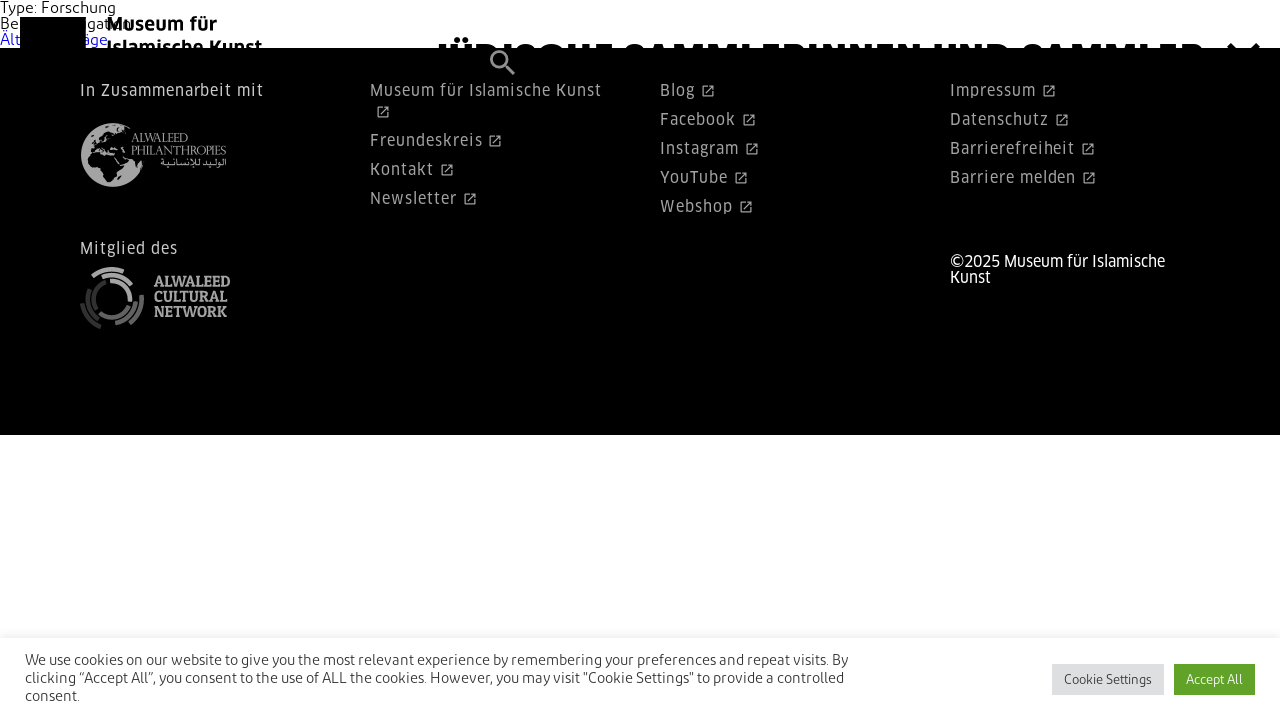

--- FILE ---
content_type: text/html; charset=UTF-8
request_url: https://islamic-art.smb.museum/type-story/forschung/
body_size: 15762
content:
<!doctype html>
<html class="no-js" lang="de-DE">
<head>

    <script>document.documentElement.classList.remove("no-js")</script>

	<meta charset="UTF-8">
	<meta name="viewport" content="width=device-width, initial-scale=1">
	<link rel="profile" href="http://gmpg.org/xfn/11">

    <link rel="icon" href="/favicon.ico">
	


	<meta name='robots' content='index, follow, max-image-preview:large, max-snippet:-1, max-video-preview:-1' />
	<style>img:is([sizes="auto" i], [sizes^="auto," i]) { contain-intrinsic-size: 3000px 1500px }</style>
	<link rel="alternate" hreflang="de" href="https://islamic-art.smb.museum/type-story/forschung/" />
<link rel="alternate" hreflang="en" href="https://islamic-art.smb.museum/type-story/research/?lang=en" />
<link rel="alternate" hreflang="ar" href="https://islamic-art.smb.museum/type-story/%d8%a8%d8%ad%d8%ab-%d8%b9%d9%84%d9%85%d9%8a/?lang=ar" />
<link rel="alternate" hreflang="x-default" href="https://islamic-art.smb.museum/type-story/forschung/" />

	<!-- This site is optimized with the Yoast SEO plugin v26.7 - https://yoast.com/wordpress/plugins/seo/ -->
	<title>Forschung Archives -</title>
	<link rel="canonical" href="https://islamic-art.smb.museum/type-story/forschung/" />
	<link rel="next" href="https://islamic-art.smb.museum/type-story/forschung/page/2/" />
	<meta property="og:locale" content="de_DE" />
	<meta property="og:type" content="article" />
	<meta property="og:title" content="Forschung Archives -" />
	<meta property="og:url" content="https://islamic-art.smb.museum/type-story/forschung/" />
	<meta property="og:image" content="https://islamic-art.smb.museum/wp-content/uploads/2024/07/Islamic_Art_teaser.jpg" />
	<meta property="og:image:width" content="1920" />
	<meta property="og:image:height" content="937" />
	<meta property="og:image:type" content="image/jpeg" />
	<meta name="twitter:card" content="summary_large_image" />
	<script type="application/ld+json" class="yoast-schema-graph">{"@context":"https://schema.org","@graph":[{"@type":"CollectionPage","@id":"https://islamic-art.smb.museum/type-story/forschung/","url":"https://islamic-art.smb.museum/type-story/forschung/","name":"Forschung Archives -","isPartOf":{"@id":"https://islamic-art.smb.museum/#website"},"breadcrumb":{"@id":"https://islamic-art.smb.museum/type-story/forschung/#breadcrumb"},"inLanguage":"de"},{"@type":"BreadcrumbList","@id":"https://islamic-art.smb.museum/type-story/forschung/#breadcrumb","itemListElement":[{"@type":"ListItem","position":1,"name":"Home","item":"https://91.99.112.23:443/"},{"@type":"ListItem","position":2,"name":"Forschung"}]},{"@type":"WebSite","@id":"https://islamic-art.smb.museum/#website","url":"https://islamic-art.smb.museum/","name":"Islamic·Art","description":"Das Online-Portal des Museums für Islamische Kunst","alternateName":"Bildungsplattform","potentialAction":[{"@type":"SearchAction","target":{"@type":"EntryPoint","urlTemplate":"https://islamic-art.smb.museum/?s={search_term_string}"},"query-input":{"@type":"PropertyValueSpecification","valueRequired":true,"valueName":"search_term_string"}}],"inLanguage":"de"}]}</script>
	<!-- / Yoast SEO plugin. -->


<link rel="alternate" type="application/rss+xml" title=" &raquo; Feed" href="https://islamic-art.smb.museum/feed/" />
<link rel="alternate" type="application/rss+xml" title=" &raquo; Kommentar-Feed" href="https://islamic-art.smb.museum/comments/feed/" />
<link rel="alternate" type="application/rss+xml" title=" &raquo; Forschung Type Feed" href="https://islamic-art.smb.museum/type-story/forschung/feed/" />
<style id='classic-theme-styles-inline-css' type='text/css'>
/*! This file is auto-generated */
.wp-block-button__link{color:#fff;background-color:#32373c;border-radius:9999px;box-shadow:none;text-decoration:none;padding:calc(.667em + 2px) calc(1.333em + 2px);font-size:1.125em}.wp-block-file__button{background:#32373c;color:#fff;text-decoration:none}
</style>
<style id='global-styles-inline-css' type='text/css'>
:root{--wp--preset--aspect-ratio--square: 1;--wp--preset--aspect-ratio--4-3: 4/3;--wp--preset--aspect-ratio--3-4: 3/4;--wp--preset--aspect-ratio--3-2: 3/2;--wp--preset--aspect-ratio--2-3: 2/3;--wp--preset--aspect-ratio--16-9: 16/9;--wp--preset--aspect-ratio--9-16: 9/16;--wp--preset--color--black: #000000;--wp--preset--color--cyan-bluish-gray: #abb8c3;--wp--preset--color--white: #ffffff;--wp--preset--color--pale-pink: #f78da7;--wp--preset--color--vivid-red: #cf2e2e;--wp--preset--color--luminous-vivid-orange: #ff6900;--wp--preset--color--luminous-vivid-amber: #fcb900;--wp--preset--color--light-green-cyan: #7bdcb5;--wp--preset--color--vivid-green-cyan: #00d084;--wp--preset--color--pale-cyan-blue: #8ed1fc;--wp--preset--color--vivid-cyan-blue: #0693e3;--wp--preset--color--vivid-purple: #9b51e0;--wp--preset--gradient--vivid-cyan-blue-to-vivid-purple: linear-gradient(135deg,rgba(6,147,227,1) 0%,rgb(155,81,224) 100%);--wp--preset--gradient--light-green-cyan-to-vivid-green-cyan: linear-gradient(135deg,rgb(122,220,180) 0%,rgb(0,208,130) 100%);--wp--preset--gradient--luminous-vivid-amber-to-luminous-vivid-orange: linear-gradient(135deg,rgba(252,185,0,1) 0%,rgba(255,105,0,1) 100%);--wp--preset--gradient--luminous-vivid-orange-to-vivid-red: linear-gradient(135deg,rgba(255,105,0,1) 0%,rgb(207,46,46) 100%);--wp--preset--gradient--very-light-gray-to-cyan-bluish-gray: linear-gradient(135deg,rgb(238,238,238) 0%,rgb(169,184,195) 100%);--wp--preset--gradient--cool-to-warm-spectrum: linear-gradient(135deg,rgb(74,234,220) 0%,rgb(151,120,209) 20%,rgb(207,42,186) 40%,rgb(238,44,130) 60%,rgb(251,105,98) 80%,rgb(254,248,76) 100%);--wp--preset--gradient--blush-light-purple: linear-gradient(135deg,rgb(255,206,236) 0%,rgb(152,150,240) 100%);--wp--preset--gradient--blush-bordeaux: linear-gradient(135deg,rgb(254,205,165) 0%,rgb(254,45,45) 50%,rgb(107,0,62) 100%);--wp--preset--gradient--luminous-dusk: linear-gradient(135deg,rgb(255,203,112) 0%,rgb(199,81,192) 50%,rgb(65,88,208) 100%);--wp--preset--gradient--pale-ocean: linear-gradient(135deg,rgb(255,245,203) 0%,rgb(182,227,212) 50%,rgb(51,167,181) 100%);--wp--preset--gradient--electric-grass: linear-gradient(135deg,rgb(202,248,128) 0%,rgb(113,206,126) 100%);--wp--preset--gradient--midnight: linear-gradient(135deg,rgb(2,3,129) 0%,rgb(40,116,252) 100%);--wp--preset--font-size--small: 13px;--wp--preset--font-size--medium: 20px;--wp--preset--font-size--large: 36px;--wp--preset--font-size--x-large: 42px;--wp--preset--spacing--20: 0.44rem;--wp--preset--spacing--30: 0.67rem;--wp--preset--spacing--40: 1rem;--wp--preset--spacing--50: 1.5rem;--wp--preset--spacing--60: 2.25rem;--wp--preset--spacing--70: 3.38rem;--wp--preset--spacing--80: 5.06rem;--wp--preset--shadow--natural: 6px 6px 9px rgba(0, 0, 0, 0.2);--wp--preset--shadow--deep: 12px 12px 50px rgba(0, 0, 0, 0.4);--wp--preset--shadow--sharp: 6px 6px 0px rgba(0, 0, 0, 0.2);--wp--preset--shadow--outlined: 6px 6px 0px -3px rgba(255, 255, 255, 1), 6px 6px rgba(0, 0, 0, 1);--wp--preset--shadow--crisp: 6px 6px 0px rgba(0, 0, 0, 1);}:where(.is-layout-flex){gap: 0.5em;}:where(.is-layout-grid){gap: 0.5em;}body .is-layout-flex{display: flex;}.is-layout-flex{flex-wrap: wrap;align-items: center;}.is-layout-flex > :is(*, div){margin: 0;}body .is-layout-grid{display: grid;}.is-layout-grid > :is(*, div){margin: 0;}:where(.wp-block-columns.is-layout-flex){gap: 2em;}:where(.wp-block-columns.is-layout-grid){gap: 2em;}:where(.wp-block-post-template.is-layout-flex){gap: 1.25em;}:where(.wp-block-post-template.is-layout-grid){gap: 1.25em;}.has-black-color{color: var(--wp--preset--color--black) !important;}.has-cyan-bluish-gray-color{color: var(--wp--preset--color--cyan-bluish-gray) !important;}.has-white-color{color: var(--wp--preset--color--white) !important;}.has-pale-pink-color{color: var(--wp--preset--color--pale-pink) !important;}.has-vivid-red-color{color: var(--wp--preset--color--vivid-red) !important;}.has-luminous-vivid-orange-color{color: var(--wp--preset--color--luminous-vivid-orange) !important;}.has-luminous-vivid-amber-color{color: var(--wp--preset--color--luminous-vivid-amber) !important;}.has-light-green-cyan-color{color: var(--wp--preset--color--light-green-cyan) !important;}.has-vivid-green-cyan-color{color: var(--wp--preset--color--vivid-green-cyan) !important;}.has-pale-cyan-blue-color{color: var(--wp--preset--color--pale-cyan-blue) !important;}.has-vivid-cyan-blue-color{color: var(--wp--preset--color--vivid-cyan-blue) !important;}.has-vivid-purple-color{color: var(--wp--preset--color--vivid-purple) !important;}.has-black-background-color{background-color: var(--wp--preset--color--black) !important;}.has-cyan-bluish-gray-background-color{background-color: var(--wp--preset--color--cyan-bluish-gray) !important;}.has-white-background-color{background-color: var(--wp--preset--color--white) !important;}.has-pale-pink-background-color{background-color: var(--wp--preset--color--pale-pink) !important;}.has-vivid-red-background-color{background-color: var(--wp--preset--color--vivid-red) !important;}.has-luminous-vivid-orange-background-color{background-color: var(--wp--preset--color--luminous-vivid-orange) !important;}.has-luminous-vivid-amber-background-color{background-color: var(--wp--preset--color--luminous-vivid-amber) !important;}.has-light-green-cyan-background-color{background-color: var(--wp--preset--color--light-green-cyan) !important;}.has-vivid-green-cyan-background-color{background-color: var(--wp--preset--color--vivid-green-cyan) !important;}.has-pale-cyan-blue-background-color{background-color: var(--wp--preset--color--pale-cyan-blue) !important;}.has-vivid-cyan-blue-background-color{background-color: var(--wp--preset--color--vivid-cyan-blue) !important;}.has-vivid-purple-background-color{background-color: var(--wp--preset--color--vivid-purple) !important;}.has-black-border-color{border-color: var(--wp--preset--color--black) !important;}.has-cyan-bluish-gray-border-color{border-color: var(--wp--preset--color--cyan-bluish-gray) !important;}.has-white-border-color{border-color: var(--wp--preset--color--white) !important;}.has-pale-pink-border-color{border-color: var(--wp--preset--color--pale-pink) !important;}.has-vivid-red-border-color{border-color: var(--wp--preset--color--vivid-red) !important;}.has-luminous-vivid-orange-border-color{border-color: var(--wp--preset--color--luminous-vivid-orange) !important;}.has-luminous-vivid-amber-border-color{border-color: var(--wp--preset--color--luminous-vivid-amber) !important;}.has-light-green-cyan-border-color{border-color: var(--wp--preset--color--light-green-cyan) !important;}.has-vivid-green-cyan-border-color{border-color: var(--wp--preset--color--vivid-green-cyan) !important;}.has-pale-cyan-blue-border-color{border-color: var(--wp--preset--color--pale-cyan-blue) !important;}.has-vivid-cyan-blue-border-color{border-color: var(--wp--preset--color--vivid-cyan-blue) !important;}.has-vivid-purple-border-color{border-color: var(--wp--preset--color--vivid-purple) !important;}.has-vivid-cyan-blue-to-vivid-purple-gradient-background{background: var(--wp--preset--gradient--vivid-cyan-blue-to-vivid-purple) !important;}.has-light-green-cyan-to-vivid-green-cyan-gradient-background{background: var(--wp--preset--gradient--light-green-cyan-to-vivid-green-cyan) !important;}.has-luminous-vivid-amber-to-luminous-vivid-orange-gradient-background{background: var(--wp--preset--gradient--luminous-vivid-amber-to-luminous-vivid-orange) !important;}.has-luminous-vivid-orange-to-vivid-red-gradient-background{background: var(--wp--preset--gradient--luminous-vivid-orange-to-vivid-red) !important;}.has-very-light-gray-to-cyan-bluish-gray-gradient-background{background: var(--wp--preset--gradient--very-light-gray-to-cyan-bluish-gray) !important;}.has-cool-to-warm-spectrum-gradient-background{background: var(--wp--preset--gradient--cool-to-warm-spectrum) !important;}.has-blush-light-purple-gradient-background{background: var(--wp--preset--gradient--blush-light-purple) !important;}.has-blush-bordeaux-gradient-background{background: var(--wp--preset--gradient--blush-bordeaux) !important;}.has-luminous-dusk-gradient-background{background: var(--wp--preset--gradient--luminous-dusk) !important;}.has-pale-ocean-gradient-background{background: var(--wp--preset--gradient--pale-ocean) !important;}.has-electric-grass-gradient-background{background: var(--wp--preset--gradient--electric-grass) !important;}.has-midnight-gradient-background{background: var(--wp--preset--gradient--midnight) !important;}.has-small-font-size{font-size: var(--wp--preset--font-size--small) !important;}.has-medium-font-size{font-size: var(--wp--preset--font-size--medium) !important;}.has-large-font-size{font-size: var(--wp--preset--font-size--large) !important;}.has-x-large-font-size{font-size: var(--wp--preset--font-size--x-large) !important;}
:where(.wp-block-post-template.is-layout-flex){gap: 1.25em;}:where(.wp-block-post-template.is-layout-grid){gap: 1.25em;}
:where(.wp-block-columns.is-layout-flex){gap: 2em;}:where(.wp-block-columns.is-layout-grid){gap: 2em;}
:root :where(.wp-block-pullquote){font-size: 1.5em;line-height: 1.6;}
</style>
<link rel='stylesheet' id='contact-form-7-css' href='https://islamic-art.smb.museum/wp-content/plugins/contact-form-7/includes/css/styles.css?ver=6.1.4' type='text/css' media='all' />
<link rel='stylesheet' id='cookie-law-info-css' href='https://islamic-art.smb.museum/wp-content/plugins/cookie-law-info/legacy/public/css/cookie-law-info-public.css?ver=3.3.9.1' type='text/css' media='all' />
<link rel='stylesheet' id='cookie-law-info-gdpr-css' href='https://islamic-art.smb.museum/wp-content/plugins/cookie-law-info/legacy/public/css/cookie-law-info-gdpr.css?ver=3.3.9.1' type='text/css' media='all' />
<link rel='stylesheet' id='wpml-legacy-horizontal-list-0-css' href='https://islamic-art.smb.museum/wp-content/plugins/sitepress-multilingual-cms/templates/language-switchers/legacy-list-horizontal/style.min.css?ver=1' type='text/css' media='all' />
<link rel='stylesheet' id='susty-style-css' href='https://islamic-art.smb.museum/wp-content/themes/isl/style.css?ver=1.0.8' type='text/css' media='all' />
<script type="text/javascript" id="wpml-cookie-js-extra">
/* <![CDATA[ */
var wpml_cookies = {"wp-wpml_current_language":{"value":"de","expires":1,"path":"\/"}};
var wpml_cookies = {"wp-wpml_current_language":{"value":"de","expires":1,"path":"\/"}};
/* ]]> */
</script>
<script type="text/javascript" src="https://islamic-art.smb.museum/wp-content/plugins/sitepress-multilingual-cms/res/js/cookies/language-cookie.js?ver=486900" id="wpml-cookie-js" defer="defer" data-wp-strategy="defer"></script>
<script type="text/javascript" src="https://islamic-art.smb.museum/wp-includes/js/jquery/jquery.min.js?ver=3.7.1" id="jquery-core-js"></script>
<script type="text/javascript" src="https://islamic-art.smb.museum/wp-includes/js/jquery/jquery-migrate.min.js?ver=3.4.1" id="jquery-migrate-js"></script>
<script type="text/javascript" id="cookie-law-info-js-extra">
/* <![CDATA[ */
var Cli_Data = {"nn_cookie_ids":[],"cookielist":[],"non_necessary_cookies":[],"ccpaEnabled":"","ccpaRegionBased":"","ccpaBarEnabled":"","strictlyEnabled":["necessary","obligatoire"],"ccpaType":"gdpr","js_blocking":"1","custom_integration":"","triggerDomRefresh":"","secure_cookies":""};
var cli_cookiebar_settings = {"animate_speed_hide":"500","animate_speed_show":"500","background":"#FFF","border":"#b1a6a6c2","border_on":"","button_1_button_colour":"#61a229","button_1_button_hover":"#4e8221","button_1_link_colour":"#fff","button_1_as_button":"1","button_1_new_win":"","button_2_button_colour":"#333","button_2_button_hover":"#292929","button_2_link_colour":"#444","button_2_as_button":"","button_2_hidebar":"","button_3_button_colour":"#dedfe0","button_3_button_hover":"#b2b2b3","button_3_link_colour":"#333333","button_3_as_button":"1","button_3_new_win":"","button_4_button_colour":"#dedfe0","button_4_button_hover":"#b2b2b3","button_4_link_colour":"#333333","button_4_as_button":"1","button_7_button_colour":"#61a229","button_7_button_hover":"#4e8221","button_7_link_colour":"#fff","button_7_as_button":"1","button_7_new_win":"","font_family":"inherit","header_fix":"","notify_animate_hide":"1","notify_animate_show":"","notify_div_id":"#cookie-law-info-bar","notify_position_horizontal":"right","notify_position_vertical":"bottom","scroll_close":"","scroll_close_reload":"","accept_close_reload":"","reject_close_reload":"","showagain_tab":"","showagain_background":"#fff","showagain_border":"#000","showagain_div_id":"#cookie-law-info-again","showagain_x_position":"100px","text":"#333333","show_once_yn":"","show_once":"10000","logging_on":"","as_popup":"","popup_overlay":"1","bar_heading_text":"","cookie_bar_as":"banner","popup_showagain_position":"bottom-right","widget_position":"left"};
var log_object = {"ajax_url":"https:\/\/islamic-art.smb.museum\/wp-admin\/admin-ajax.php"};
/* ]]> */
</script>
<script type="text/javascript" src="https://islamic-art.smb.museum/wp-content/plugins/cookie-law-info/legacy/public/js/cookie-law-info-public.js?ver=3.3.9.1" id="cookie-law-info-js"></script>
<script type="text/javascript" src="https://islamic-art.smb.museum/wp-content/themes/isl/scripts.js?ver=1.0.8" id="script-js"></script>
<link rel="EditURI" type="application/rsd+xml" title="RSD" href="https://islamic-art.smb.museum/xmlrpc.php?rsd" />
<meta name="generator" content="WordPress 6.7.1" />
<meta name="generator" content="WPML ver:4.8.6 stt:5,1,3;" />
<!-- Matomo -->
<script>
  var _paq = window._paq = window._paq || [];
  /* tracker methods like "setCustomDimension" should be called before "trackPageView" */
  _paq.push(['trackPageView']);
  _paq.push(['enableLinkTracking']);
  (function() {
    var u="//admin.smb.museum/matomo/";
    _paq.push(['setTrackerUrl', u+'matomo.php']);
    _paq.push(['setSiteId', '2']);
    var d=document, g=d.createElement('script'), s=d.getElementsByTagName('script')[0];
    g.async=true; g.src=u+'matomo.js'; s.parentNode.insertBefore(g,s);
  })();
</script>
<!-- End Matomo Code --><noscript><style>.lazyload[data-src]{display:none !important;}</style></noscript><style>.lazyload{background-image:none !important;}.lazyload:before{background-image:none !important;}</style>		<style type="text/css" id="wp-custom-css">
			.remedio {
margin-top:20px;
}

.adress1a {
	margin-top:15px;
}

/*--- 2 Column Form Styles Start ---*/

#adress1 {
  float: left;
	margin-top: 10px;
  margin-right:4%;
}

#adress2 {
	float: left;
	margin-top: 10px;
}

#adress3 {
	float:left;
	margin-right:4%;
	margin-top: 10px;
}

#adress4 {
	float: left;
	margin-top: 10px;
}
 
.adress1a:after {
    content:"\0020";
    display:block;
    height:0;
    clear:both;
    visibility:hidden;
    overflow:hidden;
    margin-bottom:10px;
}

.adress1b:after {
    content:"\0020";
    display:block;
    height:0;
    clear:both;
    visibility:hidden;
    overflow:hidden;
    margin-bottom:10px;
}
 

.adress1a, .adress1b {
    display:block;
}

/*--- 2 Column Form Styles End ---*/


.wpcf7-form-control.wpcf7-text.wpcf7-validates-as-required, .wpcf7-form-control.wpcf7-text.wpcf7-email.wpcf7-validates-as-required.wpcf7-validates-as-email, .wpcf7-form-control.wpcf7-text, .wpcf7-form-control.wpcf7-textarea, .wpcf7-form-control.wpcf7-quiz, .wpcf7-form-control.wpcf7-number.wpcf7-validates-as-required.wpcf7-validates-as-number, .wpcf7-form-control.wpcf7-select {
	border: none;
	border-radius: 3px !important;
	height: 30px
}

span.wpcf7-list-item {display: block;}
		</style>
			<style>
		.single-classes #menu-container #menu-main-menu .current-menu-item a,
		.page-template-page-learning #menu-container #menu-main-menu .current-menu-item a,
		.single-classes  #title-menu,
		.page-template-page-learning #title-menu,
		.single-classes .header-slider .title,.header-slider .subtitle,
		.page-template-page-learning .header-slider .title,.header-slider .subtitle,.home .header-slider .title,.home .header-slider .subtitle{
			color:#fdce4b;
		}

		#menu-container .menu a{
			transition: color .6s;
		}

	

		#menu-container .menu .home a:hover{
			color:white;
		}

		
		#menu-container .menu .stories a:hover{
			color:#68f0da;
		}

		#menu-container .menu .courses a:hover{
			color:#fdce4b;
		}

		#menu-container .menu .tours a:hover{
			color:#91b9c3;
		}

		#menu-container .menu .media a:hover{
			color:#c2b59b;
		}


	
		
		.page-template-page-learning .teasers-filters .buttons a.active,.page-template-page-learning .teasers-filters .dropdown a.active{
			background-color:#fdce4b;
		}
		.page-template-page-stories .teasers-filters .buttons a.active,.page-template-page-stories .teasers-filters .dropdown a.active{
			background-color:#68f0da;
		}
		.home-classes .text-container,.home-classes  .teasers-filters .buttons a.active{
			background-color:#fdce4b;
		}
		.home-tours .text-container,.home-tours  .teasers-filters .buttons a.active{
			background-color:#91b9c3;
		}
		.home-media .text-container,.home-media  .teasers-filters .buttons a.active{
			background-color:#c2b59b;
		}
		
		.home-search .text-container{
			background-color:#000000;
			color:#79a9f5;
		}
		.home-search .text-container .link a{
			color:#79a9f5 !important;
		}
		.tour-text .title{
			color:#91b9c3;
		}
		#logo svg path,#title-menu svg path,#menu-icon-close  path{
			fill:;
		}

		.single-classes #logo svg path,.single-classes #title-menu svg path,.single-classes #menu-icon-close  path{
			fill:#fdce4b;
		}

		

		.search #menu-icon-close  path,.error404 #menu-icon-close,.page-template-page-search #menu-icon-close  path,.page-template-page-text #menu-icon-close  path{
			fill:white;
		}

		.search #logo svg path,.search #title-menu svg path,.page-template-page-search #logo svg path,.page-template-page-search #title-menu svg path,.page-template-page-text #logo svg path,.page-template-page-text #title-menu svg path{
			fill:black;
		}

		.page-template-page-search .wpml-ls a,.search .wpml-ls a,.page-template-page-text .wpml-ls a{
			color:black;
		}

		.search #header #title-menu,.wpml-ls a,.page-template-page-text #header #title-menu{
			color:black;
		}

		#header #title-menu,.header-slider .title,.header-slider .subtitle{
			color:;
		}
		.teaser-class .border{
			background-color:#fdce4b;
		}
		.teaser-story .border,.home-stories .text-container{
			background-color:#68f0da;
		}
		.teaser-selector{
			border-color: ;
		}
		.single-classes .breadcrumb ,.single-classes .class-selector {
			border-color: #fdce4b;
		}

		

		.single-classes  .type-container .type{
			background-color:#fdce4b;
		}

		.home-stories{
			background-color:#e1fcf8;
		}
		.home-classes{
			background-color:#ffffff;
		}
		.home-tours{
			background-color:#e9f1f3;
		}

		.home-media{
			background-color:#f3f0eb;
		}

		.home #header #title-menu,.home #header .wpml-ls a{
			color:white;
		}
		.home #logo svg path,.home #title-menu svg path,.home #menu-icon-close  path{
			fill:white;
		}


		#menu-container #menu-main-menu  .current-menu-item a,.wpml-ls a{
			color:;
		}
		.single-classes #menu-container #menu-main-menu  .current-menu-item a,.single-classes .wpml-ls a{
			color:#fdce4b;
		}


		.search .all-results .search-type.class:before{
			background:#fdce4b;
		}
		.search .all-results .search-type.material:before{
			background:#fdce4b;
		}
		.search .all-results .search-type.tour:before{
			background:#91b9c3;
		}
		.search .all-results .search-type.media:before{
			background:#c2b59b;
		}
		.search .all-results .search-type.story:before{
			background:#68f0da;
		}

	</style>

</head>


<body class="archive tax-type-story term-forschung term-284 de">
<div id="wrapper" class="hfeed">
	<header id="header" role="banner">	
	

	<span class='mobile-check'></span>

	<a id='logo' href='https://islamic-art.smb.museum'>
		<svg xmlns="http://www.w3.org/2000/svg" width="332" height="67.127" viewBox="0 0 332 67.127">
			<path id="Pfad_27" data-name="Pfad 27" d="M22.042,22.042V69.779c5.043-6.172,9.394-8.738,11.22-9.55.168-.075.177-.191.168-.233a.313.313,0,0,0-.32-.173,15.341,15.341,0,0,0-3.966.963c-.282.1-.329-.084-.212-.3.259-.488,1.446-1.6,5-3.033,5.86-2.365,11.918-2.1,14.7-.716A4.056,4.056,0,0,1,50.52,59.03c.019.056,0,.086-.049.086-4.3-.047-6.242.17-7.528.562-.383.117-.42.4-.082.658a10.616,10.616,0,0,0,3.247,1.071.467.467,0,0,0,.488-.2c.161-.184.364-.448.544-.623.142-.138.212-.152.481-.17.4-.03,1.318-.044,2.127-.03,3.77.068,7.976,1,7.976,6.338a9.441,9.441,0,0,1-1.166,4.369c-.233.378-.63.359-.607-.2.1-2.622-.322-3.7-4.47-3.7-2.1,0-5.41.3-6.9,1-.551.259-.6.732-.047.683.826-.07,4.064-.294,6.359-.294,1.516,0,2.711.152,3.142.756.1.147.124.42-.233.369a7.907,7.907,0,0,0-1.066-.065c-4.775,0-9.441,2.816-9.441,7.7,0,7.747,11.4,10.845,25.66,10.845a69.4,69.4,0,0,0,19.212-2.463V22.042Z" transform="translate(-22.042 -21.06)" />
			<path id="Pfad_28" data-name="Pfad 28" d="M354.042,85.719V78.826c0-2.484-1.346-3.732-3.55-3.732a4.129,4.129,0,0,0-3.033,1.241h-.054l-.28-1.1-1.187.089v10.39H347.6V77.8a3,3,0,0,1,2.433-1.166c1.54,0,2.363.648,2.363,2.188v6.893ZM342.476,72.655c0-.576-.35-.891-1.066-.891s-1.064.317-1.064.886c0,.665.35.891,1.066.891s1.066-.28,1.066-.891m-.245,13.063V75.294l-1.659.086V85.719Zm-5.685,0v-13.9l-1.661.1v13.8Zm-8.468,0V80.528c0-2.2,1.311-3.557,2.939-3.557a3.341,3.341,0,0,1,1.031.138l.1-1.675a3.543,3.543,0,0,0-1.031-.14,3.479,3.479,0,0,0-3.2,2.365h-.035l-.14-2.225-1.327.086v10.2ZM317.019,79.6c.1-1.948.893-2.872,2.659-2.872,1.507,0,2.538.791,2.566,2.872Zm3.184,6.331a6.7,6.7,0,0,0,3.219-.77l-.191-1.4a6.214,6.214,0,0,1-2.834.665c-2.239,0-3.266-.945-3.343-3.7h6.683c.016-.233.035-.541.035-.8,0-3.17-1.633-4.635-4.11-4.635-2.869,0-4.3,1.813-4.3,4.931,0,3.9,1.416,5.7,4.845,5.7m-9.359-9.744c0,1.383-.681,2.048-2.118,2.048h-3.138v-4.05h3.033c1.54,0,2.239.56,2.239,2.013m.467,5.669c0,1.733-.875,2.333-2.414,2.333h-3.324V79.63h3.238c1.7,0,2.484.7,2.484,2.223m1.782.14a2.912,2.912,0,0,0-2.393-3.184v-.035a2.769,2.769,0,0,0,1.866-2.9c0-2.153-1.311-3.266-3.9-3.266h-4.81V85.723h5.02c3.033,0,4.215-1.4,4.215-3.732m-18.177-6.7h-1.633v6.963c0,1.416-.823,2.134-2.4,2.134-1.61,0-2.414-.735-2.414-2.134V75.294h-1.633v7c0,2.291,1.309,3.618,4.04,3.618s4.057-1.309,4.057-3.618ZM284.1,76.5V75.291H276.98l-.051,1.432h5.249l.016.035-.821,1.12-4.637,6.651v1.187h7.418l.054-1.432h-5.529l-.019-.054.823-1.1Zm-15.66,9.219V78.826c0-2.484-1.346-3.732-3.55-3.732a4.129,4.129,0,0,0-3.033,1.241h-.054l-.278-1.1-1.19.089v10.39H262V77.8a3,3,0,0,1,2.433-1.166c1.54,0,2.363.648,2.363,2.188v6.893Zm-17.5-6.121c.1-1.948.893-2.872,2.659-2.872,1.507,0,2.538.791,2.566,2.872Zm3.184,6.331a6.7,6.7,0,0,0,3.219-.77l-.191-1.4a6.214,6.214,0,0,1-2.834.665c-2.239,0-3.266-.945-3.343-3.7h6.683c.016-.233.035-.541.035-.8,0-3.17-1.633-4.635-4.11-4.635-2.869,0-4.3,1.813-4.3,4.931,0,3.9,1.416,5.7,4.845,5.7m-13.647-6.331c.1-1.948.893-2.872,2.659-2.872,1.507,0,2.538.791,2.566,2.872Zm3.187,6.331a6.7,6.7,0,0,0,3.217-.77l-.191-1.4a6.215,6.215,0,0,1-2.834.665c-2.239,0-3.266-.945-3.343-3.7H247.2c.016-.233.035-.541.035-.8,0-3.17-1.633-4.635-4.11-4.635-2.869,0-4.3,1.813-4.3,4.931,0,3.9,1.416,5.7,4.847,5.7m-6.826-3.229c0-3.562-5.3-2.431-5.3-4.6,0-.84.786-1.369,2.029-1.369a7.435,7.435,0,0,1,2.711.548l.14-1.388a6.788,6.788,0,0,0-2.816-.593c-2.4,0-3.639,1.152-3.639,2.888,0,3.438,5.337,2.361,5.337,4.665,0,.959-.63,1.677-2.153,1.677a5.3,5.3,0,0,1-2.974-.891l-.21,1.416a5.576,5.576,0,0,0,3.2.872c2.566,0,3.674-1.311,3.674-3.229m-9.5-7.406H225.7v6.963c0,1.416-.821,2.134-2.4,2.134-1.612,0-2.417-.735-2.417-2.134V75.294h-1.633v7c0,2.291,1.311,3.618,4.04,3.618s4.059-1.309,4.059-3.618Zm-24.06-2.68V85.719h1.591V77.113l-.019-1.418.035-.016.509,1.33,3.534,8.71h1.26l3.553-8.78.509-1.33.051.016-.035,1.418v8.675h1.633V72.6h-2.018l-3.763,9.28-.49,1.313h-.051l-.509-1.313-3.763-9.27Zm-15.24,7c.1-1.948.891-2.872,2.659-2.872,1.507,0,2.538.791,2.566,2.872Zm3.184,6.331a6.7,6.7,0,0,0,3.219-.77l-.191-1.4a6.215,6.215,0,0,1-2.834.665c-2.242,0-3.266-.945-3.343-3.7h6.683c.016-.233.035-.541.035-.8,0-3.17-1.633-4.635-4.11-4.635-2.872,0-4.3,1.813-4.3,4.931,0,3.9,1.416,5.7,4.845,5.7m-7.348-.21v-6.91c0-2.377-1.241-3.707-3.515-3.707a3.991,3.991,0,0,0-2.923,1.155l-.035-.019.016-1.4V71.8l-1.633.1v13.8h1.633V77.827a2.935,2.935,0,0,1,2.452-1.19c1.61,0,2.363.77,2.363,2.169v6.912ZM173.052,75.8a6.718,6.718,0,0,0-2.566-.506c-3.112,0-4.477,1.778-4.477,5.223,0,3.756,1.5,5.428,4.432,5.428a4.934,4.934,0,0,0,2.694-.716l-.124-1.351a4.318,4.318,0,0,1-2.221.583c-1.994,0-3.063-1.064-3.063-3.945,0-2.641.84-3.7,3.1-3.7a5.286,5.286,0,0,1,2.116.467Zm-9.9-3.149c0-.576-.348-.891-1.066-.891s-1.066.315-1.066.891c0,.665.35.891,1.066.891s1.066-.28,1.066-.891m-.233,13.063V75.294l-1.659.086V85.719Zm-5.685,0v-13.9l-1.661.1v13.8Zm-4.39-9.133V75.287h-2.566V72.6l-1.292.138-.315,2.566h-1.5V76.6H148.6V82.91c0,1.822.933,2.818,2.711,2.818a3.681,3.681,0,0,0,1.453-.261l-.1-1.255a2.722,2.722,0,0,1-.875.135,1.335,1.335,0,0,1-1.523-1.488V76.586Zm-9.564,6.182c0,.756-1.166,1.6-2.468,1.6-1.206,0-2.1-.488-2.1-1.915,0-1.194.753-1.866,2.487-1.866a4.922,4.922,0,0,1,2.081.369Zm.385,2.958h1.26V78.984c0-2.748-1.031-3.9-3.779-3.9a8,8,0,0,0-3.359.681l.159,1.381a6.469,6.469,0,0,1,2.921-.63c1.7,0,2.433.579,2.433,2.223v1.04a7.5,7.5,0,0,0-2.4-.411c-2.484,0-3.732,1.206-3.732,3.166a2.888,2.888,0,0,0,3.2,3.184,3.69,3.69,0,0,0,3.1-1.446l.054.016ZM132.9,82.761c0,.756-1.166,1.6-2.468,1.6-1.208,0-2.1-.488-2.1-1.915,0-1.194.751-1.866,2.484-1.866a4.945,4.945,0,0,1,2.083.369Zm.385,2.958h1.257V78.984c0-2.748-1.031-3.9-3.777-3.9a8,8,0,0,0-3.359.681l.156,1.381a6.476,6.476,0,0,1,2.921-.63c1.7,0,2.433.579,2.433,2.223v1.04a7.481,7.481,0,0,0-2.4-.4c-2.487,0-3.732,1.206-3.732,3.166a2.887,2.887,0,0,0,3.2,3.184,3.694,3.694,0,0,0,3.1-1.446l.051.016Zm-8.312-9.133V75.294H122.41V72.6l-1.292.138L120.8,75.3h-1.5V76.6h1.451V82.91c0,1.822.933,2.818,2.711,2.818a3.667,3.667,0,0,0,1.451-.261l-.11-1.255a2.713,2.713,0,0,1-.875.135,1.334,1.334,0,0,1-1.521-1.488V76.586ZM117.8,81.977c0-4.5-6.492-3.168-6.492-6.021,0-1.031.7-1.943,2.678-1.943a8.428,8.428,0,0,1,3.133.63l.233-1.556a8.235,8.235,0,0,0-3.462-.7c-2.993,0-4.32,1.607-4.32,3.672,0,4.358,6.49,3.063,6.49,6.037,0,1.4-.91,2.239-2.764,2.239a6.627,6.627,0,0,1-3.553-1l-.278,1.633a7.563,7.563,0,0,0,3.847,1c2.888,0,4.479-1.521,4.479-3.987" transform="translate(-22.042 -21.06)" />
			<path id="Pfad_29" data-name="Pfad 29" d="M264.908,50.254V48.141h-2.461V45.516l-2.221.2-.467,2.428h-1.367v2.113h1.241v5.6c0,2.067,1.075,3.34,3.28,3.34a5.365,5.365,0,0,0,1.894-.31l-.163-2.053a3.172,3.172,0,0,1-.875.124c-.875,0-1.313-.355-1.313-1.19v-5.51Zm-7.56,5.5c0-3.707-5.05-2.732-5.05-4.365,0-.551.511-.905,1.442-.905a8.631,8.631,0,0,1,2.951.551l.233-2.3a8.337,8.337,0,0,0-3.133-.6c-2.844,0-4.2,1.421-4.2,3.378,0,3.763,5.132,2.769,5.132,4.488,0,.639-.467,1.082-1.607,1.082a6.975,6.975,0,0,1-3.152-.763l-.292,2.312a7.269,7.269,0,0,0,3.462.765c2.991,0,4.2-1.477,4.2-3.644m-9.86,3.424V52.148c0-2.75-1.474-4.225-3.807-4.225a4.619,4.619,0,0,0-3.033,1.092l-.42-.947-2.039.128V59.184h2.841v-7.91a2.369,2.369,0,0,1,1.866-.837c1.166,0,1.787.492,1.787,1.712v7.036ZM235.646,48.134h-2.823v7.092c0,1.129-.583,1.656-1.824,1.656s-1.824-.565-1.824-1.656V48.134h-2.823v7.152c0,2.624,1.512,4.1,4.647,4.1s4.647-1.421,4.647-4.1ZM225.023,59.177l-4.3-7.18,4.082-6.487h-3.5L218,50.921h-1.474V45.509h-3.082V59.177h3.079V53.42h1.439l3.371,5.757ZM199.4,52.533c.128-1.6.656-2.244,2.025-2.244,1.185,0,1.913.621,1.95,2.244Zm2.643,6.851a8.988,8.988,0,0,0,3.609-.7l-.31-2.277a8.041,8.041,0,0,1-2.951.548c-1.9,0-2.8-.7-2.937-2.536h6.434a10.211,10.211,0,0,0,.072-1.33c0-3.5-1.729-5.132-4.554-5.132-3.317,0-4.866,2.055-4.866,5.575,0,3.863,1.694,5.867,5.5,5.867m-7.528-.2V52.148c0-2.659-1.365-4.225-3.7-4.225a4.2,4.2,0,0,0-2.753.947L188,48.834l.037-1.458V44.861l-2.823.147V59.184h2.823v-7.91a2.351,2.351,0,0,1,1.866-.837c1.2,0,1.768.583,1.768,1.712v7.036ZM182.994,48.614a7.887,7.887,0,0,0-2.662-.467c-3.534,0-5.046,2.057-5.046,5.634,0,3.77,1.731,5.629,4.992,5.629a5.491,5.491,0,0,0,2.825-.639l-.2-2.19a4.868,4.868,0,0,1-2.006.408c-1.712,0-2.678-.905-2.678-3.208s.674-3.1,2.734-3.1a5.923,5.923,0,0,1,1.866.338Zm-9.3,7.138c0-3.707-5.048-2.732-5.048-4.365,0-.551.511-.905,1.442-.905a8.631,8.631,0,0,1,2.951.551l.233-2.3a8.337,8.337,0,0,0-3.133-.6c-2.844,0-4.2,1.421-4.2,3.378,0,3.763,5.132,2.769,5.132,4.488,0,.639-.467,1.082-1.6,1.082a6.968,6.968,0,0,1-3.147-.756l-.292,2.312a7.269,7.269,0,0,0,3.462.765c2.988,0,4.2-1.477,4.2-3.644M163.562,45.754c0-.8-.492-1.22-1.6-1.22s-1.621.436-1.621,1.22c0,.891.527,1.2,1.621,1.2s1.6-.4,1.6-1.2m-.163,13.43V48.141l-2.9.126V59.184Zm-5.741,0V52.076c0-2.75-1.53-4.134-3.716-4.134a3.657,3.657,0,0,0-3.1,1.474,3.056,3.056,0,0,0-2.914-1.474,4.143,4.143,0,0,0-2.8,1.166l-.467-1.038-2.041.147V59.182h2.848V51.274a1.994,1.994,0,0,1,1.659-.837,1.423,1.423,0,0,1,1.6,1.6v7.145h2.823V52.039a1.483,1.483,0,0,1,1.633-1.6,1.5,1.5,0,0,1,1.661,1.694v7.054ZM137.3,55.829c0,.567-.875,1.115-1.843,1.115-.933,0-1.568-.359-1.568-1.369,0-.905.583-1.367,1.843-1.367a4.78,4.78,0,0,1,1.568.233Zm.637,3.354h2.167V52.351c0-3.033-1.129-4.432-4.39-4.432a9.564,9.564,0,0,0-3.791.728l.233,2.258a7.18,7.18,0,0,1,3.033-.6c1.514,0,2.1.511,2.1,1.633v.639a7.108,7.108,0,0,0-2.116-.31c-2.515,0-3.935,1.4-3.935,3.443a3.141,3.141,0,0,0,3.424,3.48,3.839,3.839,0,0,0,2.991-1.257l.056.019Zm-9.114,0V44.861l-2.858.128V59.184Zm-5.153-3.431c0-3.707-5.048-2.732-5.048-4.365,0-.551.511-.905,1.442-.905a8.631,8.631,0,0,1,2.951.551l.233-2.3a8.337,8.337,0,0,0-3.133-.6c-2.844,0-4.2,1.421-4.2,3.378,0,3.763,5.12,2.769,5.12,4.488,0,.639-.467,1.082-1.6,1.082a6.975,6.975,0,0,1-3.152-.763l-.292,2.312a7.269,7.269,0,0,0,3.462.765c2.991,0,4.2-1.477,4.2-3.644m-13.465,3.424h3.133V45.516h-3.112Z" transform="translate(-22.042 -21.06)" />
			<path id="Pfad_30" data-name="Pfad 30" d="M216.126,35.71V30.291a2.56,2.56,0,0,1,2.566-2.855,4.131,4.131,0,0,1,1.2.18l.182-2.783a4.162,4.162,0,0,0-1.2-.163,3.344,3.344,0,0,0-3.033,1.985h-.056l-.243-1.841-2.258.11V35.71Zm-7.143-13.448c0-.781-.348-1.2-1.185-1.2a1.071,1.071,0,0,0-1.2,1.2c0,.856.4,1.185,1.2,1.185a1.031,1.031,0,0,0,1.185-1.185m-3.317,0a1.193,1.193,0,1,0-2.386,0c0,.856.383,1.185,1.183,1.185.84,0,1.2-.4,1.2-1.185m5.132,2.407h-2.834v7.089c0,1.129-.583,1.659-1.824,1.659s-1.824-.565-1.824-1.659V24.669h-2.823v7.143c0,2.624,1.512,4.1,4.647,4.1s4.647-1.421,4.647-4.1ZM197.331,35.71V26.761h2.349v-2.1h-2.361v-.4c0-.7.418-1.15,1.53-1.15a4.992,4.992,0,0,1,1.057.11l.163-1.822a6.672,6.672,0,0,0-1.787-.233c-2.641,0-3.788,1.365-3.788,3.033v.467h-1.383v2.1h1.383v8.948Zm-11.2,0V28.6c0-2.75-1.53-4.134-3.716-4.134a3.687,3.687,0,0,0-3.1,1.474,3.06,3.06,0,0,0-2.914-1.474,4.134,4.134,0,0,0-2.8,1.166l-.467-1.038-2.039.145V35.7h2.839V27.8a2,2,0,0,1,1.661-.84,1.425,1.425,0,0,1,1.6,1.6V35.7h2.823V28.567a1.484,1.484,0,0,1,1.633-1.6,1.5,1.5,0,0,1,1.661,1.7V35.71ZM168.585,24.669h-2.823v7.089c0,1.129-.586,1.659-1.824,1.659s-1.824-.565-1.824-1.659V24.669h-2.823v7.143c0,2.624,1.512,4.1,4.647,4.1s4.647-1.421,4.647-4.1Zm-17.89,4.393c.128-1.6.658-2.244,2.025-2.244,1.185,0,1.915.621,1.95,2.244Zm2.645,6.849a9.018,9.018,0,0,0,3.606-.7l-.31-2.277a8.071,8.071,0,0,1-2.951.546c-1.9,0-2.8-.7-2.935-2.536h6.434a10.6,10.6,0,0,0,.072-1.327c0-3.5-1.731-5.132-4.556-5.132-3.317,0-4.864,2.057-4.864,5.575,0,3.865,1.694,5.867,5.5,5.867m-7.078-3.639c0-3.709-5.048-2.734-5.048-4.365,0-.551.511-.905,1.442-.905a8.631,8.631,0,0,1,2.951.551l.233-2.3a8.328,8.328,0,0,0-3.133-.6c-2.844,0-4.2,1.421-4.2,3.378,0,3.76,5.132,2.767,5.132,4.488,0,.639-.467,1.082-1.6,1.082a7,7,0,0,1-3.152-.763l-.292,2.309a7.232,7.232,0,0,0,3.452.76c2.988,0,4.2-1.474,4.2-3.641M136.4,24.669h-2.823v7.089c0,1.129-.586,1.659-1.824,1.659s-1.824-.565-1.824-1.659V24.669H127.1v7.143c0,2.624,1.512,4.1,4.647,4.1s4.647-1.421,4.647-4.1Zm-26.187-2.624V35.71h2.713V28.767l-.016-1.474.037-.019.511,1.383,2.8,7.052H118.3l2.8-7.068.511-1.386.054.019-.035,1.474V35.71h2.8V22.044h-3.389l-3.191,7.98-.506,1.367h-.054l-.511-1.367-3.168-7.98Z" transform="translate(-22.042 -21.06)" />
		</svg>
	</a>
		
	<a id='search-link' href='https://islamic-art.smb.museum/suche/'></a>

	<div id='title-menu'>

		<div class='container'>
					<div class='title'>Jüdische Sammlerinnen und Sammler</div>
				<div class='arrow'><svg xmlns="http://www.w3.org/2000/svg" width="33.125" height="20" viewBox="0 0 33.125 20">
			<path id="icon_arrow_down" d="M3.892,0l12.67,12.362L29.233,0l3.892,3.806L16.563,20,0,3.806Z" />
		</svg></div>
		</div>

	</div>

	<svg id="menu-icon-close" xmlns="http://www.w3.org/2000/svg" xmlns:xlink="http://www.w3.org/1999/xlink" width="34" height="34" viewBox="0 0 34 34">
			<defs>
				<clipPath id="clip-path">
				<path id="icon_navigation_close_24px" data-name="icon/navigation/close_24px" d="M34,3.424,30.576,0,17,13.576,3.424,0,0,3.424,13.576,17,0,30.576,3.424,34,17,20.424,30.576,34,34,30.576,20.424,17Z" />
				</clipPath>
			</defs>
			<path id="icon_navigation_close_24px-2" data-name="icon/navigation/close_24px" d="M34,3.424,30.576,0,17,13.576,3.424,0,0,3.424,13.576,17,0,30.576,3.424,34,17,20.424,30.576,34,34,30.576,20.424,17Z" />
		</svg>


	
		
<div class="wpml-ls-statics-shortcode_actions wpml-ls wpml-ls-legacy-list-horizontal">
	<ul role="menu"><li class="wpml-ls-slot-shortcode_actions wpml-ls-item wpml-ls-item-de wpml-ls-current-language wpml-ls-first-item wpml-ls-item-legacy-list-horizontal" role="none">
				<a href="https://islamic-art.smb.museum/type-story/forschung/" class="wpml-ls-link" role="menuitem" >
                    <span class="wpml-ls-native" role="menuitem">DE</span></a>
			</li><li class="wpml-ls-slot-shortcode_actions wpml-ls-item wpml-ls-item-en wpml-ls-item-legacy-list-horizontal" role="none">
				<a href="https://islamic-art.smb.museum/type-story/research/?lang=en" class="wpml-ls-link" role="menuitem"  aria-label="Zu EN wechseln" title="Zu EN wechseln" >
                    <span class="wpml-ls-display">EN</span></a>
			</li><li class="wpml-ls-slot-shortcode_actions wpml-ls-item wpml-ls-item-ar wpml-ls-last-item wpml-ls-item-legacy-list-horizontal" role="none">
				<a href="https://islamic-art.smb.museum/type-story/%d8%a8%d8%ad%d8%ab-%d8%b9%d9%84%d9%85%d9%8a/?lang=ar" class="wpml-ls-link" role="menuitem"  aria-label="Zu ع wechseln" title="Zu ع wechseln" >
                    <span class="wpml-ls-display">ع</span></a>
			</li></ul>
</div>

	</header>

	

	<div id="menu-container">
		<a class='mobile-menu-icon'></a>


		<div class="menu-main-menu-container"><ul id="menu-main-menu" class="menu"><li id="menu-item-145" class="home menu-item menu-item-type-post_type menu-item-object-page menu-item-home menu-item-145"><a href="https://islamic-art.smb.museum/">Islamic·Art<div class="menu-item-description">ÜBERBLICK DIGITALE ANGEBOTE</div></a></li>
<li id="menu-item-146" class="stories menu-item menu-item-type-post_type menu-item-object-page menu-item-146"><a href="https://islamic-art.smb.museum/stories/">Storys<div class="menu-item-description">SAMMLUNGSOBJEKTE UND IHRE GESCHICHTEN</div></a></li>
<li id="menu-item-147" class="courses menu-item menu-item-type-post_type menu-item-object-page menu-item-147"><a href="https://islamic-art.smb.museum/digitales-lernen/">Digitales Lernen<div class="menu-item-description">BILDUNGSPLATTFORM</div></a></li>
<li id="menu-item-148" class="tours menu-item menu-item-type-post_type menu-item-object-page menu-item-148"><a href="https://islamic-art.smb.museum/360-touren/">360°-Touren<div class="menu-item-description">Themen virtuell erleben</div></a></li>
<li id="menu-item-149" class="media menu-item menu-item-type-post_type menu-item-object-page menu-item-149"><a href="https://islamic-art.smb.museum/mediathek/">Mediathek<div class="menu-item-description">Audio | Video | E-Publikation</div></a></li>
</ul></div>				
<div class="wpml-ls-statics-shortcode_actions wpml-ls wpml-ls-legacy-list-horizontal">
	<ul role="menu"><li class="wpml-ls-slot-shortcode_actions wpml-ls-item wpml-ls-item-de wpml-ls-current-language wpml-ls-first-item wpml-ls-item-legacy-list-horizontal" role="none">
				<a href="https://islamic-art.smb.museum/type-story/forschung/" class="wpml-ls-link" role="menuitem" >
                    <span class="wpml-ls-native" role="menuitem">DE</span></a>
			</li><li class="wpml-ls-slot-shortcode_actions wpml-ls-item wpml-ls-item-en wpml-ls-item-legacy-list-horizontal" role="none">
				<a href="https://islamic-art.smb.museum/type-story/research/?lang=en" class="wpml-ls-link" role="menuitem"  aria-label="Zu EN wechseln" title="Zu EN wechseln" >
                    <span class="wpml-ls-display">EN</span></a>
			</li><li class="wpml-ls-slot-shortcode_actions wpml-ls-item wpml-ls-item-ar wpml-ls-last-item wpml-ls-item-legacy-list-horizontal" role="none">
				<a href="https://islamic-art.smb.museum/type-story/%d8%a8%d8%ad%d8%ab-%d8%b9%d9%84%d9%85%d9%8a/?lang=ar" class="wpml-ls-link" role="menuitem"  aria-label="Zu ع wechseln" title="Zu ع wechseln" >
                    <span class="wpml-ls-display">ع</span></a>
			</li></ul>
</div>

	</div>

		<div id="container">
		<div id="main">

	<div id="primary">
		<main id="main">

		
			<header>
				<h1>Type: <span>Forschung</span></h1>			</header>

			
	<nav class="navigation posts-navigation" aria-label="Beiträge">
		<h2 class="screen-reader-text">Beitragsnavigation</h2>
		<div class="nav-links"><div class="nav-previous"><a href="https://islamic-art.smb.museum/type-story/forschung/page/2/" >Ältere Beiträge</a></div></div>
	</nav>
		</main><!-- #main -->
	</div><!-- #primary -->




	</div><!-- #primary -->

</div>
<footer >
	<div class='max-w'>

		<section class='col'><p>In Zusammenarbeit mit<br />
<a class="footer-logo" href="https://alwaleedphilanthropies.org/en" target="_blank" rel="noopener"><br />
<img decoding="async" class="alignnone size-full wp-image-10426 lazyload" src="[data-uri]" alt="" width="150" height="66" data-src="https://islamic-art.smb.museum/wp-content/uploads/2024/02/AP-logo_2024_freigestellt_grau_small.png" data-eio-rwidth="150" data-eio-rheight="66" /><noscript><img decoding="async" class="alignnone size-full wp-image-10426" src="https://islamic-art.smb.museum/wp-content/uploads/2024/02/AP-logo_2024_freigestellt_grau_small.png" alt="" width="150" height="66" data-eio="l" /></noscript><br />
</a><br />
Mitglied des</p>
<p><a class="footer-logo" href="https://www.alwaleedculturalnetwork.org/en/" target="_blank" rel="noopener"><img decoding="async" class="alignnone size-thumbnail wp-image-9190 lazyload" src="[data-uri]" alt="Alwaleed Cultural Network" width="150" height="62" data-src="https://islamic-art.smb.museum/wp-content/uploads/2023/06/LogoSecondaryWhite-1.svg" data-eio-rwidth="150" data-eio-rheight="62" /><noscript><img decoding="async" class="alignnone size-thumbnail wp-image-9190" src="https://islamic-art.smb.museum/wp-content/uploads/2023/06/LogoSecondaryWhite-1.svg" alt="Alwaleed Cultural Network" width="150" height="62" data-eio="l" /></noscript></a></p>
</section>
		<section class='col'><p><a href="https://www.smb.museum/museen-einrichtungen/museum-fuer-islamische-kunst/home/" target="_blank" rel="noopener">Museum für Islamische Kunst</a></p>
<p><a href="https://www.fmik.de/index.php?de" target="_blank" rel="noopener">Freundeskreis</a></p>
<p><a href="https://islamic-art.smb.museum/kontakt/" target="_blank" rel="noopener">Kontakt</a></p>
<p><a href="https://static.kulturkurier.de/41/embed/registration-form-477.html" target="_blank" rel="noopener">Newsletter</a></p>
</section>
		<section class='col'><p><a href="https://blog.smb.museum/begriff/museum-fuer-islamische-kunst/" target="_blank" rel="noopener">Blog</a></p>
<p><a href="https://www.facebook.com/pergamonmuseum" target="_blank" rel="noopener">Facebook</a></p>
<p><a href="https://www.instagram.com/staatlichemuseenzuberlin/" target="_blank" rel="noopener">Instagram</a></p>
<p><a href="https://www.youtube.com/watch?v=qMd9enNTj9g&amp;list=PLD-p8yovJgeodztKAkH32OuBB2cLPg6bW" target="_blank" rel="noopener">YouTube</a></p>
<p><a href="https://www.smb-webshop.de/museen-und-sammlungen/sammlungen/museum-fuer-islamische-kunst/" target="_blank" rel="noopener">Webshop</a></p>
</section>
		<section class='col'><p><a href="https://islamic-art.smb.museum/impressum/" target="_blank" rel="noopener">Impressum</a></p>
<p><a href="https://islamic-art.smb.museum/datenschutz/" target="_blank" rel="noopener">Datenschutz</a></p>
<p><a href="https://islamic-art.smb.museum/barrierefreiheit/" target="_blank" rel="noopener">Barrierefreiheit</a></p>
<p><a href="https://islamic-art.smb.museum/barriere-melden/" target="_blank" rel="noopener">Barriere melden</a></p>
<p>&nbsp;</p>
<p>&nbsp;</p>
<h5><strong>©2025 Museum für Islamische Kunst<br />
</strong></h5>
</section>
</div>
</footer><!-- end footer_col -->

<!--googleoff: all--><div id="cookie-law-info-bar" data-nosnippet="true"><span><div class="cli-bar-container cli-style-v2"><div class="cli-bar-message">We use cookies on our website to give you the most relevant experience by remembering your preferences and repeat visits. By clicking “Accept All”, you consent to the use of ALL the cookies. However, you may visit "Cookie Settings" to provide a controlled consent.</div><div class="cli-bar-btn_container"><a role='button' class="medium cli-plugin-button cli-plugin-main-button cli_settings_button" style="margin:0px 5px 0px 0px">Cookie Settings</a><a id="wt-cli-accept-all-btn" role='button' data-cli_action="accept_all" class="wt-cli-element medium cli-plugin-button wt-cli-accept-all-btn cookie_action_close_header cli_action_button">Accept All</a></div></div></span></div><div id="cookie-law-info-again" data-nosnippet="true"><span id="cookie_hdr_showagain">Manage consent</span></div><div class="cli-modal" data-nosnippet="true" id="cliSettingsPopup" tabindex="-1" role="dialog" aria-labelledby="cliSettingsPopup" aria-hidden="true">
  <div class="cli-modal-dialog" role="document">
	<div class="cli-modal-content cli-bar-popup">
		  <button type="button" class="cli-modal-close" id="cliModalClose">
			<svg class="" viewBox="0 0 24 24"><path d="M19 6.41l-1.41-1.41-5.59 5.59-5.59-5.59-1.41 1.41 5.59 5.59-5.59 5.59 1.41 1.41 5.59-5.59 5.59 5.59 1.41-1.41-5.59-5.59z"></path><path d="M0 0h24v24h-24z" fill="none"></path></svg>
			<span class="wt-cli-sr-only">Schließen</span>
		  </button>
		  <div class="cli-modal-body">
			<div class="cli-container-fluid cli-tab-container">
	<div class="cli-row">
		<div class="cli-col-12 cli-align-items-stretch cli-px-0">
			<div class="cli-privacy-overview">
				<h4>Privacy Overview</h4>				<div class="cli-privacy-content">
					<div class="cli-privacy-content-text">This website uses cookies to improve your experience while you navigate through the website. Out of these, the cookies that are categorized as necessary are stored on your browser as they are essential for the working of basic functionalities of the website. We also use third-party cookies that help us analyze and understand how you use this website. These cookies will be stored in your browser only with your consent. You also have the option to opt-out of these cookies. But opting out of some of these cookies may affect your browsing experience.</div>
				</div>
				<a class="cli-privacy-readmore" aria-label="Mehr anzeigen" role="button" data-readmore-text="Mehr anzeigen" data-readless-text="Weniger anzeigen"></a>			</div>
		</div>
		<div class="cli-col-12 cli-align-items-stretch cli-px-0 cli-tab-section-container">
												<div class="cli-tab-section">
						<div class="cli-tab-header">
							<a role="button" tabindex="0" class="cli-nav-link cli-settings-mobile" data-target="necessary" data-toggle="cli-toggle-tab">
								Necessary							</a>
															<div class="wt-cli-necessary-checkbox">
									<input type="checkbox" class="cli-user-preference-checkbox"  id="wt-cli-checkbox-necessary" data-id="checkbox-necessary" checked="checked"  />
									<label class="form-check-label" for="wt-cli-checkbox-necessary">Necessary</label>
								</div>
								<span class="cli-necessary-caption">immer aktiv</span>
													</div>
						<div class="cli-tab-content">
							<div class="cli-tab-pane cli-fade" data-id="necessary">
								<div class="wt-cli-cookie-description">
									Necessary cookies are absolutely essential for the website to function properly. These cookies ensure basic functionalities and security features of the website, anonymously.
<table class="cookielawinfo-row-cat-table cookielawinfo-winter"><thead><tr><th class="cookielawinfo-column-1">Cookie</th><th class="cookielawinfo-column-3">Dauer</th><th class="cookielawinfo-column-4">Beschreibung</th></tr></thead><tbody><tr class="cookielawinfo-row"><td class="cookielawinfo-column-1">cookielawinfo-checkbox-analytics</td><td class="cookielawinfo-column-3">11 months</td><td class="cookielawinfo-column-4">This cookie is set by GDPR Cookie Consent plugin. The cookie is used to store the user consent for the cookies in the category "Analytics".</td></tr><tr class="cookielawinfo-row"><td class="cookielawinfo-column-1">cookielawinfo-checkbox-functional</td><td class="cookielawinfo-column-3">11 months</td><td class="cookielawinfo-column-4">The cookie is set by GDPR cookie consent to record the user consent for the cookies in the category "Functional".</td></tr><tr class="cookielawinfo-row"><td class="cookielawinfo-column-1">cookielawinfo-checkbox-necessary</td><td class="cookielawinfo-column-3">11 months</td><td class="cookielawinfo-column-4">This cookie is set by GDPR Cookie Consent plugin. The cookies is used to store the user consent for the cookies in the category "Necessary".</td></tr><tr class="cookielawinfo-row"><td class="cookielawinfo-column-1">cookielawinfo-checkbox-others</td><td class="cookielawinfo-column-3">11 months</td><td class="cookielawinfo-column-4">This cookie is set by GDPR Cookie Consent plugin. The cookie is used to store the user consent for the cookies in the category "Other.</td></tr><tr class="cookielawinfo-row"><td class="cookielawinfo-column-1">cookielawinfo-checkbox-performance</td><td class="cookielawinfo-column-3">11 months</td><td class="cookielawinfo-column-4">This cookie is set by GDPR Cookie Consent plugin. The cookie is used to store the user consent for the cookies in the category "Performance".</td></tr><tr class="cookielawinfo-row"><td class="cookielawinfo-column-1">viewed_cookie_policy</td><td class="cookielawinfo-column-3">11 months</td><td class="cookielawinfo-column-4">The cookie is set by the GDPR Cookie Consent plugin and is used to store whether or not user has consented to the use of cookies. It does not store any personal data.</td></tr></tbody></table>								</div>
							</div>
						</div>
					</div>
																	<div class="cli-tab-section">
						<div class="cli-tab-header">
							<a role="button" tabindex="0" class="cli-nav-link cli-settings-mobile" data-target="functional" data-toggle="cli-toggle-tab">
								Functional							</a>
															<div class="cli-switch">
									<input type="checkbox" id="wt-cli-checkbox-functional" class="cli-user-preference-checkbox"  data-id="checkbox-functional" />
									<label for="wt-cli-checkbox-functional" class="cli-slider" data-cli-enable="Aktiviert" data-cli-disable="Deaktiviert"><span class="wt-cli-sr-only">Functional</span></label>
								</div>
													</div>
						<div class="cli-tab-content">
							<div class="cli-tab-pane cli-fade" data-id="functional">
								<div class="wt-cli-cookie-description">
									Functional cookies help to perform certain functionalities like sharing the content of the website on social media platforms, collect feedbacks, and other third-party features.
								</div>
							</div>
						</div>
					</div>
																	<div class="cli-tab-section">
						<div class="cli-tab-header">
							<a role="button" tabindex="0" class="cli-nav-link cli-settings-mobile" data-target="performance" data-toggle="cli-toggle-tab">
								Performance							</a>
															<div class="cli-switch">
									<input type="checkbox" id="wt-cli-checkbox-performance" class="cli-user-preference-checkbox"  data-id="checkbox-performance" />
									<label for="wt-cli-checkbox-performance" class="cli-slider" data-cli-enable="Aktiviert" data-cli-disable="Deaktiviert"><span class="wt-cli-sr-only">Performance</span></label>
								</div>
													</div>
						<div class="cli-tab-content">
							<div class="cli-tab-pane cli-fade" data-id="performance">
								<div class="wt-cli-cookie-description">
									Performance cookies are used to understand and analyze the key performance indexes of the website which helps in delivering a better user experience for the visitors.
								</div>
							</div>
						</div>
					</div>
																	<div class="cli-tab-section">
						<div class="cli-tab-header">
							<a role="button" tabindex="0" class="cli-nav-link cli-settings-mobile" data-target="analytics" data-toggle="cli-toggle-tab">
								Analytics							</a>
															<div class="cli-switch">
									<input type="checkbox" id="wt-cli-checkbox-analytics" class="cli-user-preference-checkbox"  data-id="checkbox-analytics" />
									<label for="wt-cli-checkbox-analytics" class="cli-slider" data-cli-enable="Aktiviert" data-cli-disable="Deaktiviert"><span class="wt-cli-sr-only">Analytics</span></label>
								</div>
													</div>
						<div class="cli-tab-content">
							<div class="cli-tab-pane cli-fade" data-id="analytics">
								<div class="wt-cli-cookie-description">
									Analytical cookies are used to understand how visitors interact with the website. These cookies help provide information on metrics the number of visitors, bounce rate, traffic source, etc.
								</div>
							</div>
						</div>
					</div>
																	<div class="cli-tab-section">
						<div class="cli-tab-header">
							<a role="button" tabindex="0" class="cli-nav-link cli-settings-mobile" data-target="advertisement" data-toggle="cli-toggle-tab">
								Advertisement							</a>
															<div class="cli-switch">
									<input type="checkbox" id="wt-cli-checkbox-advertisement" class="cli-user-preference-checkbox"  data-id="checkbox-advertisement" />
									<label for="wt-cli-checkbox-advertisement" class="cli-slider" data-cli-enable="Aktiviert" data-cli-disable="Deaktiviert"><span class="wt-cli-sr-only">Advertisement</span></label>
								</div>
													</div>
						<div class="cli-tab-content">
							<div class="cli-tab-pane cli-fade" data-id="advertisement">
								<div class="wt-cli-cookie-description">
									Advertisement cookies are used to provide visitors with relevant ads and marketing campaigns. These cookies track visitors across websites and collect information to provide customized ads.
								</div>
							</div>
						</div>
					</div>
																	<div class="cli-tab-section">
						<div class="cli-tab-header">
							<a role="button" tabindex="0" class="cli-nav-link cli-settings-mobile" data-target="others" data-toggle="cli-toggle-tab">
								Others							</a>
															<div class="cli-switch">
									<input type="checkbox" id="wt-cli-checkbox-others" class="cli-user-preference-checkbox"  data-id="checkbox-others" />
									<label for="wt-cli-checkbox-others" class="cli-slider" data-cli-enable="Aktiviert" data-cli-disable="Deaktiviert"><span class="wt-cli-sr-only">Others</span></label>
								</div>
													</div>
						<div class="cli-tab-content">
							<div class="cli-tab-pane cli-fade" data-id="others">
								<div class="wt-cli-cookie-description">
									Other uncategorized cookies are those that are being analyzed and have not been classified into a category as yet.
								</div>
							</div>
						</div>
					</div>
										</div>
	</div>
</div>
		  </div>
		  <div class="cli-modal-footer">
			<div class="wt-cli-element cli-container-fluid cli-tab-container">
				<div class="cli-row">
					<div class="cli-col-12 cli-align-items-stretch cli-px-0">
						<div class="cli-tab-footer wt-cli-privacy-overview-actions">
						
															<a id="wt-cli-privacy-save-btn" role="button" tabindex="0" data-cli-action="accept" class="wt-cli-privacy-btn cli_setting_save_button wt-cli-privacy-accept-btn cli-btn">SPEICHERN &amp; AKZEPTIEREN</a>
													</div>
						
					</div>
				</div>
			</div>
		</div>
	</div>
  </div>
</div>
<div class="cli-modal-backdrop cli-fade cli-settings-overlay"></div>
<div class="cli-modal-backdrop cli-fade cli-popupbar-overlay"></div>
<!--googleon: all--><!-- Matomo -->
<script>
  var _paq = window._paq = window._paq || [];
  /* tracker methods like "setCustomDimension" should be called before "trackPageView" */
  _paq.push(['trackPageView']);
  _paq.push(['enableLinkTracking']);
  (function() {
    var u="//admin.smb.museum/matomo/";
    _paq.push(['setTrackerUrl', u+'matomo.php']);
    _paq.push(['setSiteId', '2']);
    var d=document, g=d.createElement('script'), s=d.getElementsByTagName('script')[0];
    g.async=true; g.src=u+'matomo.js'; s.parentNode.insertBefore(g,s);
  })();
</script>
<!-- End Matomo Code --><link rel='stylesheet' id='cookie-law-info-table-css' href='https://islamic-art.smb.museum/wp-content/plugins/cookie-law-info/legacy/public/css/cookie-law-info-table.css?ver=3.3.9.1' type='text/css' media='all' />
<script type="text/javascript" id="eio-lazy-load-js-before">
/* <![CDATA[ */
var eio_lazy_vars = {"exactdn_domain":"","skip_autoscale":0,"bg_min_dpr":1.1000000000000001,"threshold":0,"use_dpr":1};
/* ]]> */
</script>
<script type="text/javascript" src="https://islamic-art.smb.museum/wp-content/plugins/ewww-image-optimizer/includes/lazysizes.min.js?ver=831" id="eio-lazy-load-js" async="async" data-wp-strategy="async"></script>
<script type="text/javascript" src="https://islamic-art.smb.museum/wp-includes/js/dist/hooks.min.js?ver=4d63a3d491d11ffd8ac6" id="wp-hooks-js"></script>
<script type="text/javascript" src="https://islamic-art.smb.museum/wp-includes/js/dist/i18n.min.js?ver=5e580eb46a90c2b997e6" id="wp-i18n-js"></script>
<script type="text/javascript" id="wp-i18n-js-after">
/* <![CDATA[ */
wp.i18n.setLocaleData( { 'text direction\u0004ltr': [ 'ltr' ] } );
/* ]]> */
</script>
<script type="text/javascript" src="https://islamic-art.smb.museum/wp-content/plugins/contact-form-7/includes/swv/js/index.js?ver=6.1.4" id="swv-js"></script>
<script type="text/javascript" id="contact-form-7-js-translations">
/* <![CDATA[ */
( function( domain, translations ) {
	var localeData = translations.locale_data[ domain ] || translations.locale_data.messages;
	localeData[""].domain = domain;
	wp.i18n.setLocaleData( localeData, domain );
} )( "contact-form-7", {"translation-revision-date":"2025-10-26 03:28:49+0000","generator":"GlotPress\/4.0.3","domain":"messages","locale_data":{"messages":{"":{"domain":"messages","plural-forms":"nplurals=2; plural=n != 1;","lang":"de"},"This contact form is placed in the wrong place.":["Dieses Kontaktformular wurde an der falschen Stelle platziert."],"Error:":["Fehler:"]}},"comment":{"reference":"includes\/js\/index.js"}} );
/* ]]> */
</script>
<script type="text/javascript" id="contact-form-7-js-before">
/* <![CDATA[ */
var wpcf7 = {
    "api": {
        "root": "https:\/\/islamic-art.smb.museum\/wp-json\/",
        "namespace": "contact-form-7\/v1"
    },
    "cached": 1
};
/* ]]> */
</script>
<script type="text/javascript" src="https://islamic-art.smb.museum/wp-content/plugins/contact-form-7/includes/js/index.js?ver=6.1.4" id="contact-form-7-js"></script>

</body>
</html>
<!--
Performance optimized by Redis Object Cache. Learn more: https://wprediscache.com

Erhielt 2822 Objects (2 MB) von Redis beim Benutzen von PhpRedis (v6.2.0).
-->

<!-- Dynamic page generated in 0.820 seconds. -->
<!-- Cached page generated by WP-Super-Cache on 2026-01-19 14:23:02 -->

<!-- Compression = gzip -->

--- FILE ---
content_type: text/css
request_url: https://islamic-art.smb.museum/wp-content/themes/isl/style.css?ver=1.0.8
body_size: 13481
content:
@import"https://fast.fonts.net/lt/1.css?apiType=css&c=f65439a9-b1f3-4d5e-99b2-f58ab4d874c0&fontids=5476966,5477015,5477023";html,body,div,span,applet,object,iframe,h1,h2,h3,h4,h5,h6,p,blockquote,pre,a,abbr,acronym,address,big,cite,code,del,dfn,em,img,ins,kbd,q,s,samp,small,strike,strong,sub,sup,tt,var,b,u,i,center,dl,dt,dd,ol,ul,li,fieldset,form,label,legend,table,caption,tbody,tfoot,thead,tr,th,td,article,aside,canvas,details,embed,figure,figcaption,footer,header,hgroup,menu,nav,output,ruby,section,summary,time,mark,audio,video{margin:0;padding:0;border:0;font-size:100%;font:inherit;vertical-align:baseline}article,aside,details,figcaption,figure,footer,header,hgroup,menu,nav,section{display:block}body{line-height:1}ol,ul{list-style:none}blockquote,q{quotes:none}blockquote:before,blockquote:after{content:"";content:none}q:before,q:after{content:"";content:none}table{border-collapse:collapse;border-spacing:0}.slick-slider{position:relative;display:block;box-sizing:border-box;-webkit-touch-callout:none;-webkit-user-select:none;-khtml-user-select:none;-moz-user-select:none;-ms-user-select:none;user-select:none;-ms-touch-action:pan-y;touch-action:pan-y;-webkit-tap-highlight-color:rgba(0,0,0,0)}.slick-list{position:relative;overflow:hidden;display:block;margin:0;padding:0}.slick-list:focus{outline:none}.slick-list.dragging{cursor:pointer;cursor:hand}.slick-slider .slick-track,.slick-slider .slick-list{-webkit-transform:translate3d(0, 0, 0);-moz-transform:translate3d(0, 0, 0);-ms-transform:translate3d(0, 0, 0);-o-transform:translate3d(0, 0, 0);transform:translate3d(0, 0, 0)}.slick-track{position:relative;left:0;top:0;display:block;margin-left:auto;margin-right:auto}.slick-track:before,.slick-track:after{content:"";display:table}.slick-track:after{clear:both}.slick-loading .slick-track{visibility:hidden}.slick-slide{float:left;height:100%;min-height:1px;display:none}[dir=rtl] .slick-slide{float:right}.slick-slide img{display:block}.slick-slide.slick-loading img{display:none}.slick-slide.dragging img{pointer-events:none}.slick-initialized .slick-slide{display:block}.slick-loading .slick-slide{visibility:hidden}.slick-vertical .slick-slide{display:block;height:auto;border:1px solid rgba(0,0,0,0)}.slick-arrow.slick-hidden{display:none}@font-face{font-family:"Clan";src:url("fonts/5476966/4c3852b4-6ea1-4cbe-949e-cfe37d9a6b84.woff2") format("woff2"),url("Fonts/5476966/af683d5e-4444-4a0f-b1fe-42a9db9c14db.woff") format("woff");font-weight:400}@font-face{font-family:"Clan";src:url("fonts/5477015/e513b29b-7b08-4506-9119-a2c0c597e890.woff2") format("woff2"),url("Fonts/5477015/3184d816-3b07-4e7f-b31b-02ae54ffda5a.woff") format("woff");font-weight:500}@font-face{font-family:"Clan";src:url("fonts/5477023/1a9cf0ae-2575-4c77-9aa4-27882906726c.woff2") format("woff2"),url("Fonts/5477023/c6b2b95f-ef17-4b4d-95be-265d3fd1d24b.woff") format("woff");font-weight:600}@font-face{font-family:"GT-Walsheim";src:url("fonts/GT-Walsheim/GT-Walsheim-Black.woff2") format("woff2"),url("Fonts/GT-Walsheim/GT-Walsheim-Black.woff") format("woff");font-weight:bold}@font-face{font-family:"GT-Walsheim";src:url("fonts/GT-Walsheim/GT-Walsheim-Bold.woff2") format("woff2"),url("Fonts/GT-Walsheim/GT-Walsheim-Bold.woff") format("woff")}@font-face{font-family:"Diodrum";src:url("fonts/arabic/Diodrum.otf") format("opentype")}@font-face{font-family:"Diodrum";src:url("fonts/arabic/DiodrumMedium.otf") format("opentype");font-weight:500}@font-face{font-family:"Diodrum";src:url("fonts/arabic/DiodrumBold.otf") format("opentype");font-weight:600}html{box-sizing:border-box}*,*:before,*:after{box-sizing:inherit}img{border:0;border-radius:0;display:block}@media(min-width: 1024px){.mobile-check{display:none}}.noclick{pointer-events:none}.col-container{overflow:auto}body{background:#fff;font-family:"Clan";font-family:"Diodrum" !important;font-weight:400}body p{letter-spacing:1px}a{text-decoration:none}.max-w{max-width:1280px;margin:0 auto}.wpml-ls-legacy-list-horizontal{vertical-align:top}.wpml-ls-item-ar span{margin-top:-5px;display:inline-block;font-weight:bold;font-family:"Diodrum"}@media(min-width: 1024px){.single-classes.ar .col.right{float:left}}body.ar .home-teasers.home-search .inner .text-container .link span{transform:rotate(180deg)}@media(min-width: 1024px){body.ar footer .col:first-child{margin-left:200px}body.ar footer .col:last-child{margin-left:0}}body.ar .teaser-class.material .type .icon{right:auto;left:20px}body.ar .teaser-class.material .button .icon{right:auto;left:20px}body.ar .teaser-class.material .button .button-type{right:auto;left:79px}body.ar .home-teasers .inner .text-container .link{text-align:left}body.ar .home-teasers .inner .text-container .link a{margin-left:20px;padding-left:25px;font-weight:600}body.ar .home-teasers .inner .text-container .link span{left:0;top:3px;right:auto;margin-right:10px;transform:rotate(-90deg)}body.ar .teaser-class{direction:rtl}body.ar .teaser-class h2{font-weight:bold}body.ar .teaser-class .type{font-weight:bold}body.ar .teaser-tours article .link-text{right:auto;left:20px;padding-right:0px;padding-left:10px}body.ar .teaser-tours article .link-text:after{right:auto;left:-10px;transform:rotate(180deg);width:17px !important}body.ar .teaser-tour .type,body.ar .teaser-tour .link-text,body.ar .teaser-tour h2{font-weight:bold}body.ar .teaser-slider .slick-slide,body.ar .teaser-slider article,body.ar .teaser-story .slick-slide,body.ar .teaser-story article{direction:ltr}body.ar .teaser-slider .slick-slide.teaser-class,body.ar .teaser-slider .slick-slide.teaser-tour,body.ar .teaser-slider article.teaser-class,body.ar .teaser-slider article.teaser-tour,body.ar .teaser-story .slick-slide.teaser-class,body.ar .teaser-story .slick-slide.teaser-tour,body.ar .teaser-story article.teaser-class,body.ar .teaser-story article.teaser-tour{direction:rtl}body.ar .teaser-slider .slick-slide.teaser-class h2,body.ar .teaser-slider .slick-slide.teaser-tour h2,body.ar .teaser-slider article.teaser-class h2,body.ar .teaser-slider article.teaser-tour h2,body.ar .teaser-story .slick-slide.teaser-class h2,body.ar .teaser-story .slick-slide.teaser-tour h2,body.ar .teaser-story article.teaser-class h2,body.ar .teaser-story article.teaser-tour h2{font-weight:bold}body.ar .teaser-slider .slick-slide.teaser-class .type,body.ar .teaser-slider .slick-slide.teaser-tour .type,body.ar .teaser-slider article.teaser-class .type,body.ar .teaser-slider article.teaser-tour .type,body.ar .teaser-story .slick-slide.teaser-class .type,body.ar .teaser-story .slick-slide.teaser-tour .type,body.ar .teaser-story article.teaser-class .type,body.ar .teaser-story article.teaser-tour .type{font-weight:bold}body.ar .teaser-slider .slick-slide .story-text,body.ar .teaser-slider article .story-text,body.ar .teaser-story .slick-slide .story-text,body.ar .teaser-story article .story-text{direction:rtl}body.ar .teaser-slider .slick-slide .story-text .title,body.ar .teaser-slider .slick-slide .story-text .link-text,body.ar .teaser-slider article .story-text .title,body.ar .teaser-slider article .story-text .link-text,body.ar .teaser-story .slick-slide .story-text .title,body.ar .teaser-story .slick-slide .story-text .link-text,body.ar .teaser-story article .story-text .title,body.ar .teaser-story article .story-text .link-text{font-weight:600}body.ar .teaser-slider .slick-slide .story-text .link-text:after,body.ar .teaser-slider article .story-text .link-text:after,body.ar .teaser-story .slick-slide .story-text .link-text:after,body.ar .teaser-story article .story-text .link-text:after{content:"";display:block;width:20px;background:#000;position:absolute;bottom:-10px;right:0;height:10px;transition:width .6s}body.ar .teaser-slider .slick-slide .border:hover .link-text:after,body.ar .teaser-slider article .border:hover .link-text:after,body.ar .teaser-story .slick-slide .border:hover .link-text:after,body.ar .teaser-story article .border:hover .link-text:after{width:100%}@media(min-width: 1024px){body.ar .home-teasers .slick-arrow{width:24px;height:41px}body.ar .home-teasers .slick-prev{right:-10px}body.ar .home-teasers .slick-next{left:-10px}body.ar .home-teasers .teaser-slider{margin-right:5px;margin-left:5px}}@media(min-width: 1400px){body.ar .home-teasers .slick-prev{right:-60px;transform:rotate(180deg)}body.ar .home-teasers .slick-next{left:-60px;transform:rotate(180deg)}}body.ar .teaser-slider .slick-arrow,body.ar .slick-gallery .slick-arrow{right:-5px}@media(min-width: 860px){body.ar .teaser-slider .slick-arrow,body.ar .slick-gallery .slick-arrow{right:5px}}@media(min-width: 1400px){body.ar .teaser-slider .slick-arrow,body.ar .slick-gallery .slick-arrow{right:-50px}}body.ar .teaser-slider .slick-prev,body.ar .slick-gallery .slick-prev{transform:rotate(0)}body.ar .teaser-slider .slick-next,body.ar .slick-gallery .slick-next{right:auto;left:-5px;transform:rotate(180deg)}@media(min-width: 860px){body.ar .teaser-slider .slick-next,body.ar .slick-gallery .slick-next{right:auto;left:5px}}@media(min-width: 1400px){body.ar .teaser-slider .slick-next,body.ar .slick-gallery .slick-next{left:-50px}}body.ar p,body.ar h1,body.ar h2,body.ar h3,body.ar h4,body.ar h5,body.ar h6,body.ar .title,body.ar .text,body.ar .wpml-ls{font-family:"Diodrum" !important}body.ar .wpml-ls{font-weight:600 !important}body.ar .home-teasers .text h3{font-weight:600 !important}body.ar .teasers-filters .dropdown-container .dropdown a:after{right:auto;left:8px}body.ar .teasers-container .pagination .total{direction:ltr;margin-left:auto;margin-right:45px}body.ar .teasers-container .pagination .pagination-previous{margin-right:auto;margin-left:50px;transform:rotate(180deg)}body.ar .teasers-container .pagination .pagination-next{margin-left:auto;margin-right:50px;transform:rotate(180deg)}body.ar.single-classes .inner h2{font-weight:bold}body.ar.single-classes .inner .icons-descriptions article{margin-left:40px;margin-right:0}body.ar.single-classes .main-text a:after{transform:rotate(-90deg);margin-right:10px}body.ar.single-classes .materials-container .material .title:after{right:auto;left:10px}body.ar.single-classes .materials-container .material .file-container .file .file-size{margin-right:0}body.ar.single-classes .materials-container .material .file-container .file .icon.pdf{margin-left:10px;margin-right:0}body.ar.single-classes .materials-container .material .file-container .file .icon{margin-left:10px;margin-right:0}body.ar.single-classes .icon-title .icon.download,body.ar.single-classes .icon-title .icon{margin-right:0;margin-left:26px}body.ar.single-classes .icon-title .icon.video,body.ar.single-classes .materials-container .material .file-container .file .icon{transform:rotate(180deg)}body.ar.single-classes .presentation-header .play-presentation{right:auto;left:20px}body.ar.single-classes .presentation-header .play-presentation:after{transform:rotate(180deg)}body.ar.single-classes #sections-container .section .section-slide .left{padding-right:0px;padding-left:20px}body.ar.single-classes #sections-container .checkbox input{margin-left:0px;margin-right:10px}body.ar.single-classes #slider-presentation .presentation-text-container .presentation-titles,body.ar.single-classes #slider-presentation .presentation-text-container .presentation-text{text-align:right}#header{width:100%;max-width:1280px;margin:0 auto;position:relative;padding:0 20px;display:block}#header .wpml-ls{display:none}@media(min-width: 1024px){#header .wpml-ls{display:block}}#header #search-link{position:absolute;z-index:20;display:inline-block;width:24px;height:24px;left:150px;top:20px;background-repeat:no-repeat;background-size:contain;background-position:center;background-image:url(img/icon_search.svg)}@media(min-width: 1024px){#header #search-link{width:25px;height:25px;top:50px;left:38%;width:33px}}@media(min-width: 1600px){#header #search-link{width:34px;height:34px;top:40px;left:450px;width:33px}}#header #logo{position:absolute;z-index:3;display:inline-block;width:108px;height:auto;left:20px;top:20px}#header #logo svg{width:100%;height:auto}@media(min-width: 1024px){#header #logo{top:16px;left:20px;width:330px}}#header #title-menu{z-index:2;position:absolute;display:inline-block;text-transform:uppercase;cursor:pointer;top:20px;right:20px;font:normal normal 900 18px/24px "GT-Walsheim";letter-spacing:.54px}#header #title-menu div{display:inline-block}#header #title-menu .container{position:relative}@media(min-width: 1024px){#header #title-menu .container .arrow{position:absolute;top:-6px;right:-40px}}@media(min-width: 1024px){#header #title-menu .container .title{padding-right:15px}}#header #title-menu.open{display:none}@media(min-width: 1024px){#header #title-menu{top:30px;right:60px;font:normal normal 900 35px/55px "GT-Walsheim";letter-spacing:1.28px;font-weight:bold}}@media(min-width: 1600px){#header #title-menu{top:30px;right:60px;font:normal normal 900 48px/55px "GT-Walsheim";letter-spacing:1.28px;font-weight:bold}}#header #title-menu svg{width:23px;height:13px}@media(min-width: 1024px){#header #title-menu svg{width:33px;height:20px}}#header #menu-icon-close{position:absolute;z-index:3;cursor:pointer;top:33px;right:20px;width:20px;height:20px;top:24px;right:20px;display:none}#header #menu-icon-close.open{display:block}@media(min-width: 1024px){#header #menu-icon-close{top:38px;width:34px;height:34px}}#menu-container{display:none;zoom:.8;position:relative;z-index:2}#menu-container .wpml-ls{position:fixed;top:60px;right:3px;left:auto;transform:initial;zoom:1.2}#menu-container .wpml-ls .wpml-ls-current-language{padding:5px 10px 6px}@media(min-width: 1024px){#menu-container .wpml-ls{display:none}}@media(min-width: 1024px){#menu-container{zoom:1}}#menu-container.open{display:block}#menu-container .menu{font-family:"GT-Walsheim";text-transform:uppercase;list-style:none;font-weight:bold;text-align:right;background:rgba(0,0,0,.9);position:fixed;top:0;left:0;width:100%;z-index:1;font:normal normal 900 37px/40px "GT-Walsheim";padding:20px;padding-top:150px}#menu-container .menu a{color:#908f8e}#menu-container .menu .menu-item-description{font-weight:normal;margin-top:5px}#menu-container .menu li{max-width:1280px;margin-bottom:40px;margin-left:auto;margin-right:auto}@media(min-width: 1024px){#menu-container .menu li{margin-bottom:30px;padding-right:20px}}@media(min-width: 1024px){#menu-container .menu{position:absolute;font:normal normal 900 48px/55px "GT-Walsheim";letter-spacing:1.28px;padding-top:110px;padding-bottom:40px}}#menu-container .menu .menu-item-description{font:normal normal normal 16px/18px "GT-Walsheim"}@media(min-width: 1024px){#menu-container .menu .menu-item-description{font:normal normal normal 16px/22px "GT-Walsheim";letter-spacing:1px}}#container{overflow:hidden}.slick-track{display:flex}.teaser-slider .slick-list{margin:0 -27px}.teaser-slider .slick-list .slick-slide{margin:0 27px}@media(min-width: 1024px){.teaser-slider .slick-list{margin:0}.teaser-slider .slick-list .slick-slide{margin:0}}.header-slider{background:#000;min-height:80vh}@media(min-width: 1024px){.header-slider{min-height:80vh}}.header-slider .slide,.header-slider .slick-track{height:100%}.header-slider .slick-dots{position:absolute;left:50%;transform:translate(-50%, 0);bottom:36px;position:absolute}.header-slider .slick-arrow{position:absolute;top:50%;transform:translate(0, -50%);z-index:1;background-color:rgba(0,0,0,0);border:none;width:50px;height:50px;background-repeat:no-repeat;background-size:contain;background-position:center;background-image:url(img/icon_arrow_left.svg);left:0;cursor:pointer}.header-slider .slick-arrow.slick-disabled{opacity:.4;cursor:initial}@media(min-width: 1024px){.header-slider .slick-arrow{width:80px;height:80px}}@media(min-width: 1700px){.header-slider .slick-arrow{left:10%}}.header-slider .slick-next{left:auto;right:0px;background-image:url(img/icon_arrow_right.svg)}@media(min-width: 1700px){.header-slider .slick-next{right:10%}}.header-slider .slick-dots li{position:relative;display:inline-block;width:30px;height:30px;border-radius:30px;text-indent:-9999px;background:hsla(0,0%,100%,0);margin:0 10px;cursor:pointer}.header-slider .slick-dots li:after{content:"";display:block;width:15px;height:15px;border-radius:30px;background:#fff;position:absolute;left:50%;top:50%;transform:translate(-50%, -50%);margin:0}.header-slider .slick-dots li.slick-active{background:hsla(0,0%,100%,.6)}.header-slider .slide{position:relative}.header-slider .slide .text-container{pointer-events:none;width:100%;padding:50px;z-index:2;position:absolute;left:50%;top:50%;transform:translate(-50%, -50%);margin:0}@media(min-width: 860px){.header-slider .slide .text-container{padding:0 90px}}@media(min-width: 1370px){.header-slider .slide .text-container{padding:20px;position:absolute;left:50%;top:50%;transform:translate(-50%, -50%);margin:0;max-width:1280px}}.header-slider .slide .text-container .subtitle{font:normal normal 900 16px/24px "Clan";letter-spacing:1.78px;text-transform:uppercase;margin-bottom:5px;max-width:650px}.header-slider .slide .text-container .title{font:normal normal 900 24px/28px "GT-Walsheim";letter-spacing:.74px;margin-bottom:10px;max-width:650px}@media(min-width: 1024px){.header-slider .slide .text-container .title{font:normal normal 900 40px/37px "GT-Walsheim";letter-spacing:1px;margin-bottom:20px;line-height:40px}}.header-slider .slide .text-container .text{color:#fff;font:normal normal 400 16px/22px "Clan";max-width:650px;display:none}@media(min-width: 860px){.header-slider .slide .text-container .text{display:block}}@media(min-width: 1024px){.header-slider .slide .text-container .text{font:normal normal 400 16px/22px "Clan";letter-spacing:1px}}.header-slider .slide figure{height:100%}.header-slider .slide figure img,.header-slider .slide figure video{width:100%;height:100%;height:100%;object-fit:cover;opacity:.5}.header-slider .slide figure .embed-container{position:relative;padding-bottom:56.25%;height:0}.header-slider .slide figure .embed-container iframe{position:absolute;top:0;left:0;width:100%;height:100%}.breadcrumb{padding:20px 0;color:#000;text-transform:uppercase;font:normal normal 400 12px/18px "Clan";letter-spacing:2px}.breadcrumb a{color:#000}.breadcrumb a:hover{text-decoration:underline}.wpml-ls{position:absolute;position:absolute;left:50%;transform:translate(-50%, 0);z-index:10;font:normal normal normal 15px/18px "GT-Walsheim";top:10px}@media(min-width: 860px){.wpml-ls{font:normal normal normal 20px/32px "GT-Walsheim";top:33px}}@media(min-width: 1600px){.wpml-ls{font:normal normal normal 29px/32px "GT-Walsheim";top:25px}}.wpml-ls a{color:#fff}@media(min-width: 860px){.wpml-ls a{margin:0 5px}}.wpml-ls .wpml-ls-current-language a{border-bottom:solid 3px;padding:2px 0px 2px}@media(min-width: 860px){.wpml-ls .wpml-ls-current-language a{border-bottom:solid 6px;padding:5px 0px 5px}}.inner{max-width:1280px;margin:0 auto;padding:0 20px}.home .home-teasers{padding-top:30px;padding-bottom:50px}.home .home-teasers #scroll-down{width:35px;height:21px;background-repeat:no-repeat;background-size:contain;background-position:center;background-image:url(img/icon_arrow_down_black.svg);margin:0 auto;margin-bottom:10px;cursor:pointer}@media(min-width: 1024px){.home .home-teasers #scroll-down{display:none}}.home .home-teasers.home-search .inner .text-container .link span{background-image:url(img/icon_arrow_link_blue.svg);transform:rotate(360deg);width:24px;height:23px}@media(min-width: 1024px){.home .home-teasers .slick-arrow{width:24px;height:41px}.home .home-teasers .slick-prev{left:-10px}.home .home-teasers .slick-next{right:-10px}.home .home-teasers .teaser-slider{margin-right:5px;margin-left:5px}}@media(min-width: 1400px){.home .home-teasers .slick-prev{left:-60px}.home .home-teasers .slick-next{right:-60px}}.home .home-teasers .inner{background:rgba(0,0,0,0)}.home .home-teasers .inner h2.main-title{letter-spacing:.74px;border-bottom:solid 6px #000;padding-bottom:10px;font:normal normal bold 28px/32px "GT-Walsheim"}@media(min-width: 1024px){.home .home-teasers .inner h2.main-title{font-size:37px;line-height:40px;letter-spacing:1px;margin-bottom:40px;max-width:100%}}.home .home-teasers .inner .text-container{padding:10px}@media(min-width: 1024px){.home .home-teasers .inner .text-container{padding:30px 20px;margin-bottom:30px}}.home .home-teasers .inner .text-container h3{letter-spacing:1px;font:normal normal 400 28px/32px "GT-Walsheim"}.home .home-teasers .inner .text-container .text{margin-bottom:30px}.home .home-teasers .inner .text-container .text p{font:normal normal 500 14px/22px "Clan";letter-spacing:1}.home .home-teasers .inner .text-container .link{text-align:right;position:relative;margin-bottom:10px}.home .home-teasers .inner .text-container .link a{position:relative;color:#000;text-transform:uppercase;font:normal normal 600 18px/24px "Clan";letter-spacing:2px;margin-right:20px;padding-right:25px;display:inline-block}.home .home-teasers .inner .text-container .link span{display:inline-block;right:0;top:0;position:absolute;content:"";display:inline-block;width:30px;height:23px;background-repeat:no-repeat;background-size:contain;background-position:center;background-image:url(img/icon_link_mid.svg);transform:rotate(90deg);margin-left:10px}.page-template-page-learning{background:#22201e}.page-template-page-learning .breadcrumb{color:#fff}.page-template-page-learning .breadcrumb a{color:#fff}.teaser-selector,.class-selector{position:relative;display:flex;flex-wrap:wrap;border-top:solid 3px}@media(min-width: 1024px){.teaser-selector,.class-selector{border-top:solid 6px}}.teaser-selector .selector,.class-selector .selector{width:50%;background:#908f8e;padding:15px 12px;text-align:center;font:normal normal 400 16px/22px "GT-Walsheim";letter-spacing:1px;color:#d3d2d2;cursor:pointer;text-transform:uppercase}@media(min-width: 1024px){.teaser-selector .selector,.class-selector .selector{padding:35px 75px;font-size:28px;line-height:32px}}.teaser-selector .selector.active,.class-selector .selector.active{color:#000;background:#fff}.selection-section{display:none}.selection-section.active{display:block}.teasers-container{background:#fff}.teasers-container.active{display:block}.teasers-container .teasers{padding:20px}@media(min-width: 860px){.teasers-container .teasers{margin-left:-10px;margin-right:-10px;align-items:stretch;display:flex;flex-wrap:wrap}}.teasers-container .pagination{padding:0 20px;padding-top:10px;padding-bottom:60px;font:normal normal bold 18px/24px "Clan";text-transform:uppercase;letter-spacing:2px;vertical-align:middle}@media(min-width: 1024px){.teasers-container .pagination{display:flex;align-items:center;flex-wrap:wrap}}.teasers-container .pagination .total{margin-top:10px;display:block}@media(min-width: 1024px){.teasers-container .pagination .total{display:inline-block;margin-top:0px;margin-left:45px}}.teasers-container .pagination .nav{display:block}.teasers-container .pagination .button.disabled{opacity:.5;cursor:initial}.teasers-container .pagination .pagination-previous,.teasers-container .pagination .pagination-next{display:inline-block;width:15px;height:16px;background-repeat:no-repeat;background-size:contain;background-position:center;cursor:pointer}.teasers-container .pagination .page-stats{display:inline-block}.teasers-container .pagination .pagination-previous{margin-right:50px;background-image:url(img/icon_pagination_left_active.svg)}.teasers-container .pagination .pagination-next{margin-left:50px;background-image:url(img/icon_pagination_right_active.svg)}.single-classes #container,.home #container,.page-template-page-stories #container,.page-template-page-tours #container,.page-template-page-media #container,.page-template-page-text #container,.single-medialibrary #container{background-color:#d3d2d2}.single-classes .breadcrumb,.home .breadcrumb,.page-template-page-stories .breadcrumb,.page-template-page-tours .breadcrumb,.page-template-page-media .breadcrumb,.page-template-page-text .breadcrumb,.single-medialibrary .breadcrumb{padding:20px;border-bottom:solid 3px}@media(min-width: 1024px){.single-classes .breadcrumb,.home .breadcrumb,.page-template-page-stories .breadcrumb,.page-template-page-tours .breadcrumb,.page-template-page-media .breadcrumb,.page-template-page-text .breadcrumb,.single-medialibrary .breadcrumb{border-bottom:none}}.single-classes .inner,.home .inner,.page-template-page-stories .inner,.page-template-page-tours .inner,.page-template-page-media .inner,.page-template-page-text .inner,.single-medialibrary .inner{background:#fff;padding:10px}.single-classes .inner .type-container,.home .inner .type-container,.page-template-page-stories .inner .type-container,.page-template-page-tours .inner .type-container,.page-template-page-media .inner .type-container,.page-template-page-text .inner .type-container,.single-medialibrary .inner .type-container{margin-bottom:30px}.single-classes .inner .type-container .type,.home .inner .type-container .type,.page-template-page-stories .inner .type-container .type,.page-template-page-tours .inner .type-container .type,.page-template-page-media .inner .type-container .type,.page-template-page-text .inner .type-container .type,.single-medialibrary .inner .type-container .type{display:inline-block;font:normal normal 500 12px/18px "Clan";letter-spacing:2px;padding:7px;border:solid 2px #000;margin-right:10px;text-transform:uppercase;padding-bottom:4px;margin-bottom:10px}.single-classes .inner h2,.home .inner h2,.page-template-page-stories .inner h2,.page-template-page-tours .inner h2,.page-template-page-media .inner h2,.page-template-page-text .inner h2,.single-medialibrary .inner h2{font:normal normal 40 28px/32px "GT-Walsheim";letter-spacing:1px;text-transform:uppercase;margin-bottom:20px}@media(min-width: 1024px){.single-classes .inner h2,.home .inner h2,.page-template-page-stories .inner h2,.page-template-page-tours .inner h2,.page-template-page-media .inner h2,.page-template-page-text .inner h2,.single-medialibrary .inner h2{max-width:80%}}.single-classes .inner h3,.home .inner h3,.page-template-page-stories .inner h3,.page-template-page-tours .inner h3,.page-template-page-media .inner h3,.page-template-page-text .inner h3,.single-medialibrary .inner h3{font-size:18px;line-height:24px;letter-spacing:2px;font-weight:bold;margin-bottom:20px}.single-classes .inner .icons-descriptions,.home .inner .icons-descriptions,.page-template-page-stories .inner .icons-descriptions,.page-template-page-tours .inner .icons-descriptions,.page-template-page-media .inner .icons-descriptions,.page-template-page-text .inner .icons-descriptions,.single-medialibrary .inner .icons-descriptions{font:normal normal 500 12px/18px "Clan";letter-spacing:2px;text-transform:uppercase}.single-classes .inner .icons-descriptions article,.home .inner .icons-descriptions article,.page-template-page-stories .inner .icons-descriptions article,.page-template-page-tours .inner .icons-descriptions article,.page-template-page-media .inner .icons-descriptions article,.page-template-page-text .inner .icons-descriptions article,.single-medialibrary .inner .icons-descriptions article{margin-bottom:16px}@media(min-width: 1024px){.single-classes .inner .icons-descriptions article,.home .inner .icons-descriptions article,.page-template-page-stories .inner .icons-descriptions article,.page-template-page-tours .inner .icons-descriptions article,.page-template-page-media .inner .icons-descriptions article,.page-template-page-text .inner .icons-descriptions article,.single-medialibrary .inner .icons-descriptions article{display:inline-block}}.single-classes .inner .icons-descriptions article .text,.home .inner .icons-descriptions article .text,.page-template-page-stories .inner .icons-descriptions article .text,.page-template-page-tours .inner .icons-descriptions article .text,.page-template-page-media .inner .icons-descriptions article .text,.page-template-page-text .inner .icons-descriptions article .text,.single-medialibrary .inner .icons-descriptions article .text{display:inline-block}.single-classes .inner .icons-descriptions article .icon,.home .inner .icons-descriptions article .icon,.page-template-page-stories .inner .icons-descriptions article .icon,.page-template-page-tours .inner .icons-descriptions article .icon,.page-template-page-media .inner .icons-descriptions article .icon,.page-template-page-text .inner .icons-descriptions article .icon,.single-medialibrary .inner .icons-descriptions article .icon{background-repeat:no-repeat;background-size:contain;background-position:center;width:16px;height:16px;margin-right:4px;display:inline-block;vertical-align:text-bottom}.single-classes .inner .icons-descriptions article .icon.hour,.home .inner .icons-descriptions article .icon.hour,.page-template-page-stories .inner .icons-descriptions article .icon.hour,.page-template-page-tours .inner .icons-descriptions article .icon.hour,.page-template-page-media .inner .icons-descriptions article .icon.hour,.page-template-page-text .inner .icons-descriptions article .icon.hour,.single-medialibrary .inner .icons-descriptions article .icon.hour{background-image:url(img/icon_clock.svg)}.single-classes .inner .icons-descriptions article .icon.level,.home .inner .icons-descriptions article .icon.level,.page-template-page-stories .inner .icons-descriptions article .icon.level,.page-template-page-tours .inner .icons-descriptions article .icon.level,.page-template-page-media .inner .icons-descriptions article .icon.level,.page-template-page-text .inner .icons-descriptions article .icon.level,.single-medialibrary .inner .icons-descriptions article .icon.level{background-image:url(img/icon_school_head.svg)}.single-classes .inner .icons-descriptions article .icon.section,.home .inner .icons-descriptions article .icon.section,.page-template-page-stories .inner .icons-descriptions article .icon.section,.page-template-page-tours .inner .icons-descriptions article .icon.section,.page-template-page-media .inner .icons-descriptions article .icon.section,.page-template-page-text .inner .icons-descriptions article .icon.section,.single-medialibrary .inner .icons-descriptions article .icon.section{background-image:url(img/icon_layers.svg)}.single-classes .inner .icons-descriptions article .icon.material,.home .inner .icons-descriptions article .icon.material,.page-template-page-stories .inner .icons-descriptions article .icon.material,.page-template-page-tours .inner .icons-descriptions article .icon.material,.page-template-page-media .inner .icons-descriptions article .icon.material,.page-template-page-text .inner .icons-descriptions article .icon.material,.single-medialibrary .inner .icons-descriptions article .icon.material{background-image:url(img/icon_download_small.svg)}@media(min-width: 1024px){.single-classes .inner .icons-descriptions article,.home .inner .icons-descriptions article,.page-template-page-stories .inner .icons-descriptions article,.page-template-page-tours .inner .icons-descriptions article,.page-template-page-media .inner .icons-descriptions article,.page-template-page-text .inner .icons-descriptions article,.single-medialibrary .inner .icons-descriptions article{margin-right:40px}}.single-classes .inner .class-selector,.home .inner .class-selector,.page-template-page-stories .inner .class-selector,.page-template-page-tours .inner .class-selector,.page-template-page-media .inner .class-selector,.page-template-page-text .inner .class-selector,.single-medialibrary .inner .class-selector{margin-left:-10px;margin-right:-10px}@media(min-width: 1024px){.single-classes .inner .class-selector,.home .inner .class-selector,.page-template-page-stories .inner .class-selector,.page-template-page-tours .inner .class-selector,.page-template-page-media .inner .class-selector,.page-template-page-text .inner .class-selector,.single-medialibrary .inner .class-selector{border-width:5px}}.single-classes .icon-title,.home .icon-title,.page-template-page-stories .icon-title,.page-template-page-tours .icon-title,.page-template-page-media .icon-title,.page-template-page-text .icon-title,.single-medialibrary .icon-title{display:flex;text-transform:uppercase}.single-classes .icon-title .icon,.home .icon-title .icon,.page-template-page-stories .icon-title .icon,.page-template-page-tours .icon-title .icon,.page-template-page-media .icon-title .icon,.page-template-page-text .icon-title .icon,.single-medialibrary .icon-title .icon{display:inline-block;width:25px;height:25px;background-repeat:no-repeat;background-size:contain;background-position:center;margin-right:26px}.single-classes .icon-title .icon.download,.home .icon-title .icon.download,.page-template-page-stories .icon-title .icon.download,.page-template-page-tours .icon-title .icon.download,.page-template-page-media .icon-title .icon.download,.page-template-page-text .icon-title .icon.download,.single-medialibrary .icon-title .icon.download{background-image:url(img/icon_download.svg)}.single-classes .icon-title .icon.image,.home .icon-title .icon.image,.page-template-page-stories .icon-title .icon.image,.page-template-page-tours .icon-title .icon.image,.page-template-page-media .icon-title .icon.image,.page-template-page-text .icon-title .icon.image,.single-medialibrary .icon-title .icon.image{background-image:url(img/icon_play_mid.svg)}.single-classes .icon-title .icon.video,.home .icon-title .icon.video,.page-template-page-stories .icon-title .icon.video,.page-template-page-tours .icon-title .icon.video,.page-template-page-media .icon-title .icon.video,.page-template-page-text .icon-title .icon.video,.single-medialibrary .icon-title .icon.video{background-image:url(img/icon_video_play.svg)}.single-classes .col,.home .col,.page-template-page-stories .col,.page-template-page-tours .col,.page-template-page-media .col,.page-template-page-text .col,.single-medialibrary .col{vertical-align:top}@media(min-width: 1024px){.single-classes .col,.home .col,.page-template-page-stories .col,.page-template-page-tours .col,.page-template-page-media .col,.page-template-page-text .col,.single-medialibrary .col{width:50%;display:inline-block}.single-classes .col.left,.home .col.left,.page-template-page-stories .col.left,.page-template-page-tours .col.left,.page-template-page-media .col.left,.page-template-page-text .col.left,.single-medialibrary .col.left{padding-right:20px}.single-classes .col.right,.home .col.right,.page-template-page-stories .col.right,.page-template-page-tours .col.right,.page-template-page-media .col.right,.page-template-page-text .col.right,.single-medialibrary .col.right{background:#fff;padding-left:20px;float:right}.single-classes .col.right.margin,.home .col.right.margin,.page-template-page-stories .col.right.margin,.page-template-page-tours .col.right.margin,.page-template-page-media .col.right.margin,.page-template-page-text .col.right.margin,.single-medialibrary .col.right.margin{margin-top:50px}}.single-classes .main-text,.home .main-text,.page-template-page-stories .main-text,.page-template-page-tours .main-text,.page-template-page-media .main-text,.page-template-page-text .main-text,.single-medialibrary .main-text{font:normal normal 500 14px/22px "Clan";letter-spacing:1px;margin-bottom:20px}.single-classes .main-text strong,.home .main-text strong,.page-template-page-stories .main-text strong,.page-template-page-tours .main-text strong,.page-template-page-media .main-text strong,.page-template-page-text .main-text strong,.single-medialibrary .main-text strong{font-weight:bold}.single-classes .main-text p,.home .main-text p,.page-template-page-stories .main-text p,.page-template-page-tours .main-text p,.page-template-page-media .main-text p,.page-template-page-text .main-text p,.single-medialibrary .main-text p{margin-top:20px}.single-classes .main-text ul,.home .main-text ul,.page-template-page-stories .main-text ul,.page-template-page-tours .main-text ul,.page-template-page-media .main-text ul,.page-template-page-text .main-text ul,.single-medialibrary .main-text ul{list-style:disc}.single-classes .main-text ul li,.home .main-text ul li,.page-template-page-stories .main-text ul li,.page-template-page-tours .main-text ul li,.page-template-page-media .main-text ul li,.page-template-page-text .main-text ul li,.single-medialibrary .main-text ul li{margin-left:15px;margin-bottom:10px}.single-classes .main-text a,.home .main-text a,.page-template-page-stories .main-text a,.page-template-page-tours .main-text a,.page-template-page-media .main-text a,.page-template-page-text .main-text a,.single-medialibrary .main-text a{color:#000;font-weight:bold;text-decoration:underline}.single-classes .main-text strong a,.home .main-text strong a,.page-template-page-stories .main-text strong a,.page-template-page-tours .main-text strong a,.page-template-page-media .main-text strong a,.page-template-page-text .main-text strong a,.single-medialibrary .main-text strong a{font-size:12px;letter-spacing:2px;line-height:18px;color:#000;text-decoration:none}.single-classes .main-text strong a:after,.home .main-text strong a:after,.page-template-page-stories .main-text strong a:after,.page-template-page-tours .main-text strong a:after,.page-template-page-media .main-text strong a:after,.page-template-page-text .main-text strong a:after,.single-medialibrary .main-text strong a:after{content:"";display:inline-block;width:20px;height:16px;background-repeat:no-repeat;background-size:contain;background-position:center;background-image:url(img/icon_link_mid.svg);transform:rotate(90deg);margin-left:5px;background-position:7px center}@media(min-width: 1024px){.single-classes .main-text,.home .main-text,.page-template-page-stories .main-text,.page-template-page-tours .main-text,.page-template-page-media .main-text,.page-template-page-text .main-text,.single-medialibrary .main-text{margin-bottom:0}}.single-classes .intro-text,.home .intro-text,.page-template-page-stories .intro-text,.page-template-page-tours .intro-text,.page-template-page-media .intro-text,.page-template-page-text .intro-text,.single-medialibrary .intro-text{padding-bottom:20px;margin-bottom:20px;border-bottom:solid 3px #000}.single-classes .background-text,.home .background-text,.page-template-page-stories .background-text,.page-template-page-tours .background-text,.page-template-page-media .background-text,.page-template-page-text .background-text,.single-medialibrary .background-text{background-color:#fff5db;padding:20px;margin-bottom:20px}.single-classes .separator,.home .separator,.page-template-page-stories .separator,.page-template-page-tours .separator,.page-template-page-media .separator,.page-template-page-text .separator,.single-medialibrary .separator{display:block;width:100%;padding-top:20px;margin-top:20px;border-top:solid 3px #000}.single-classes .slick-gallery,.home .slick-gallery,.page-template-page-stories .slick-gallery,.page-template-page-tours .slick-gallery,.page-template-page-media .slick-gallery,.page-template-page-text .slick-gallery,.single-medialibrary .slick-gallery{margin-bottom:50px;background:rgba(0,0,0,0)}.single-classes .slick-gallery .slick-slide,.home .slick-gallery .slick-slide,.page-template-page-stories .slick-gallery .slick-slide,.page-template-page-tours .slick-gallery .slick-slide,.page-template-page-media .slick-gallery .slick-slide,.page-template-page-text .slick-gallery .slick-slide,.single-medialibrary .slick-gallery .slick-slide{text-align:center}.single-classes .slick-gallery .slick-slide img,.home .slick-gallery .slick-slide img,.page-template-page-stories .slick-gallery .slick-slide img,.page-template-page-tours .slick-gallery .slick-slide img,.page-template-page-media .slick-gallery .slick-slide img,.page-template-page-text .slick-gallery .slick-slide img,.single-medialibrary .slick-gallery .slick-slide img{width:70%;height:auto;object-fit:contain;display:inline-block}@media(min-width: 1024px){.single-classes .slick-gallery .slick-slide img,.home .slick-gallery .slick-slide img,.page-template-page-stories .slick-gallery .slick-slide img,.page-template-page-tours .slick-gallery .slick-slide img,.page-template-page-media .slick-gallery .slick-slide img,.page-template-page-text .slick-gallery .slick-slide img,.single-medialibrary .slick-gallery .slick-slide img{width:177px;height:177px}}.single-classes .slick-gallery .slick-slide .text,.home .slick-gallery .slick-slide .text,.page-template-page-stories .slick-gallery .slick-slide .text,.page-template-page-tours .slick-gallery .slick-slide .text,.page-template-page-media .slick-gallery .slick-slide .text,.page-template-page-text .slick-gallery .slick-slide .text,.single-medialibrary .slick-gallery .slick-slide .text{margin-top:10px;font:normal normal 500 14px/22px "Clan"}.single-classes .materials-container,.home .materials-container,.page-template-page-stories .materials-container,.page-template-page-tours .materials-container,.page-template-page-media .materials-container,.page-template-page-text .materials-container,.single-medialibrary .materials-container{border:solid 1px #000;border-top:solid 3px #000;margin-bottom:15px}.single-classes .materials-container .material,.home .materials-container .material,.page-template-page-stories .materials-container .material,.page-template-page-tours .materials-container .material,.page-template-page-media .materials-container .material,.page-template-page-text .materials-container .material,.single-medialibrary .materials-container .material{border-bottom:solid 2px #000}.single-classes .materials-container .material.open,.home .materials-container .material.open,.page-template-page-stories .materials-container .material.open,.page-template-page-tours .materials-container .material.open,.page-template-page-media .materials-container .material.open,.page-template-page-text .materials-container .material.open,.single-medialibrary .materials-container .material.open{border-bottom:none}.single-classes .materials-container .material.open .title,.home .materials-container .material.open .title,.page-template-page-stories .materials-container .material.open .title,.page-template-page-tours .materials-container .material.open .title,.page-template-page-media .materials-container .material.open .title,.page-template-page-text .materials-container .material.open .title,.single-medialibrary .materials-container .material.open .title{border:solid 2px #000;border-top:none;border-bottom:none}.single-classes .materials-container .material.open .title:after,.home .materials-container .material.open .title:after,.page-template-page-stories .materials-container .material.open .title:after,.page-template-page-tours .materials-container .material.open .title:after,.page-template-page-media .materials-container .material.open .title:after,.page-template-page-text .materials-container .material.open .title:after,.single-medialibrary .materials-container .material.open .title:after{background-image:url(img/icon_minus.svg)}.single-classes .materials-container .material.simple,.home .materials-container .material.simple,.page-template-page-stories .materials-container .material.simple,.page-template-page-tours .materials-container .material.simple,.page-template-page-media .materials-container .material.simple,.page-template-page-text .materials-container .material.simple,.single-medialibrary .materials-container .material.simple{border-bottom:none}.single-classes .materials-container .material.simple .title:after,.home .materials-container .material.simple .title:after,.page-template-page-stories .materials-container .material.simple .title:after,.page-template-page-tours .materials-container .material.simple .title:after,.page-template-page-media .materials-container .material.simple .title:after,.page-template-page-text .materials-container .material.simple .title:after,.single-medialibrary .materials-container .material.simple .title:after{display:none}.single-classes .materials-container .material.simple .file-container,.home .materials-container .material.simple .file-container,.page-template-page-stories .materials-container .material.simple .file-container,.page-template-page-tours .materials-container .material.simple .file-container,.page-template-page-media .materials-container .material.simple .file-container,.page-template-page-text .materials-container .material.simple .file-container,.single-medialibrary .materials-container .material.simple .file-container{display:block}.single-classes .materials-container .material .title,.home .materials-container .material .title,.page-template-page-stories .materials-container .material .title,.page-template-page-tours .materials-container .material .title,.page-template-page-media .materials-container .material .title,.page-template-page-text .materials-container .material .title,.single-medialibrary .materials-container .material .title{font:normal normal 500 14px/22px "Clan";letter-spacing:1px;border:solid 2px #000;padding:10px;border-bottom:none;border-top:none;cursor:pointer;position:relative}.single-classes .materials-container .material .title:after,.home .materials-container .material .title:after,.page-template-page-stories .materials-container .material .title:after,.page-template-page-tours .materials-container .material .title:after,.page-template-page-media .materials-container .material .title:after,.page-template-page-text .materials-container .material .title:after,.single-medialibrary .materials-container .material .title:after{content:"";width:20px;height:20px;background-repeat:no-repeat;background-size:contain;background-position:center;position:absolute;right:10px;top:10px;background-image:url(img/icon_plus.svg)}.single-classes .materials-container .material .file-container,.home .materials-container .material .file-container,.page-template-page-stories .materials-container .material .file-container,.page-template-page-tours .materials-container .material .file-container,.page-template-page-media .materials-container .material .file-container,.page-template-page-text .materials-container .material .file-container,.single-medialibrary .materials-container .material .file-container{border:solid 2px #000;border-top:none;border-bottom:none;display:none}.single-classes .materials-container .material .file-container a,.home .materials-container .material .file-container a,.page-template-page-stories .materials-container .material .file-container a,.page-template-page-tours .materials-container .material .file-container a,.page-template-page-media .materials-container .material .file-container a,.page-template-page-text .materials-container .material .file-container a,.single-medialibrary .materials-container .material .file-container a{color:#22201e;text-decoration:none}.single-classes .materials-container .material .file-container .file,.home .materials-container .material .file-container .file,.page-template-page-stories .materials-container .material .file-container .file,.page-template-page-tours .materials-container .material .file-container .file,.page-template-page-media .materials-container .material .file-container .file,.page-template-page-text .materials-container .material .file-container .file,.single-medialibrary .materials-container .material .file-container .file{padding:10px;border-bottom:solid 2px #000;display:flex;font:normal normal 400 14px/22px "Clan"}.single-classes .materials-container .material .file-container .file .file-size,.home .materials-container .material .file-container .file .file-size,.page-template-page-stories .materials-container .material .file-container .file .file-size,.page-template-page-tours .materials-container .material .file-container .file .file-size,.page-template-page-media .materials-container .material .file-container .file .file-size,.page-template-page-text .materials-container .material .file-container .file .file-size,.single-medialibrary .materials-container .material .file-container .file .file-size{margin-right:40px;text-transform:uppercase}.single-classes .materials-container .material .file-container .file .icon,.home .materials-container .material .file-container .file .icon,.page-template-page-stories .materials-container .material .file-container .file .icon,.page-template-page-tours .materials-container .material .file-container .file .icon,.page-template-page-media .materials-container .material .file-container .file .icon,.page-template-page-text .materials-container .material .file-container .file .icon,.single-medialibrary .materials-container .material .file-container .file .icon{width:13px;height:17px;background-repeat:no-repeat;background-size:contain;background-position:center;display:inline-block;margin-right:10px;vertical-align:middle}.single-classes .materials-container .material .file-container .file .icon.pdf,.home .materials-container .material .file-container .file .icon.pdf,.page-template-page-stories .materials-container .material .file-container .file .icon.pdf,.page-template-page-tours .materials-container .material .file-container .file .icon.pdf,.page-template-page-media .materials-container .material .file-container .file .icon.pdf,.page-template-page-text .materials-container .material .file-container .file .icon.pdf,.single-medialibrary .materials-container .material .file-container .file .icon.pdf{background-image:url(img/icon_pdf_small.svg)}.single-classes .materials-container .material .file-container .file .icon.zip,.home .materials-container .material .file-container .file .icon.zip,.page-template-page-stories .materials-container .material .file-container .file .icon.zip,.page-template-page-tours .materials-container .material .file-container .file .icon.zip,.page-template-page-media .materials-container .material .file-container .file .icon.zip,.page-template-page-text .materials-container .material .file-container .file .icon.zip,.single-medialibrary .materials-container .material .file-container .file .icon.zip{background-image:url(img/icon_pdf_small.svg)}.single-classes .materials-container .material .file-container .file .icon.img,.home .materials-container .material .file-container .file .icon.img,.page-template-page-stories .materials-container .material .file-container .file .icon.img,.page-template-page-tours .materials-container .material .file-container .file .icon.img,.page-template-page-media .materials-container .material .file-container .file .icon.img,.page-template-page-text .materials-container .material .file-container .file .icon.img,.single-medialibrary .materials-container .material .file-container .file .icon.img{background-image:url(img/icon_img_small.svg);width:28px;height:28px}.single-classes .materials-container .material .file-container .file .icon.video,.home .materials-container .material .file-container .file .icon.video,.page-template-page-stories .materials-container .material .file-container .file .icon.video,.page-template-page-tours .materials-container .material .file-container .file .icon.video,.page-template-page-media .materials-container .material .file-container .file .icon.video,.page-template-page-text .materials-container .material .file-container .file .icon.video,.single-medialibrary .materials-container .material .file-container .file .icon.video{background-image:url(img/icon_play_mid.svg);width:28px;height:28px}.single-classes .materials-container .material .file-container .file .file-info,.home .materials-container .material .file-container .file .file-info,.page-template-page-stories .materials-container .material .file-container .file .file-info,.page-template-page-tours .materials-container .material .file-container .file .file-info,.page-template-page-media .materials-container .material .file-container .file .file-info,.page-template-page-text .materials-container .material .file-container .file .file-info,.single-medialibrary .materials-container .material .file-container .file .file-info{display:inline-block}.page-template-page-text .page-text-container{margin-top:100px;margin-bottom:100px}.page-template-page-text .page-text-container img{margin-bottom:20px}.page-template-page-media #container,.page-template-page-media .teasers-container,.page-template-page-media .inner{background-color:#f3f0eb}.page-template-page-media #filtered-medialibrary{margin-top:10px}#filtered-classes .teaser-class,#filtered-materials .teaser-class{margin-bottom:20px}@media(min-width: 1024px){.single-classes #container,.home #container{padding-bottom:50px}}.single-classes #container .separator-container h3,.home #container .separator-container h3{text-transform:uppercase}footer{font-family:"Clan" !important;background:#000;color:#fff;min-height:20vh;padding-top:2rem;padding-bottom:3rem;padding-left:2rem;padding-right:2rem}footer .footer-logo:after{display:none}footer .footer-logo svg{width:66.666667%}footer p{--tw-text-opacity: 1;color:#fff;text-decoration:none;opacity:.8;transition:opacity .2s ease-in-out;font-size:1rem;line-height:137%;letter-spacing:.06em;font-weight:400;margin-bottom:.5rem}footer a{color:#fff;text-decoration:none;line-height:22px;margin-bottom:.5rem;display:block;position:relative;--tw-text-opacity: 1;color:#fff;text-decoration:none;opacity:.8;transition:opacity .2s ease-in-out;font-size:1rem;line-height:137%;letter-spacing:.06em;font-weight:400}footer a:hover{text-decoration:underline;opacity:1}footer a:after{content:"";background-repeat:no-repeat;background-size:contain;background-position:center;background-image:url(img/icon_link_new_tab.svg);width:16px;height:16px;display:inline-block;vertical-align:middle;margin-left:5px}footer .col{margin-bottom:50px}@media(min-width: 1024px){footer{padding-left:5rem;padding-right:5rem}footer .max-w{display:flex}footer .col{display:inline-block;width:33.3333333333%;vertical-align:top;margin-left:40px}footer .col:first-child{margin-left:0}}.teaser-class{position:relative;width:100%;display:inline-block;vertical-align:top;box-sizing:border-box}.teaser-class .type{font:normal normal 400 14px/22px "Clan";margin-bottom:20px;letter-spacing:1px}.teaser-class .type strong{font-weight:bold}.teaser-class a{position:absolute;top:0;left:0;width:100%;height:100%;display:block;z-index:1}.teaser-class figure{padding:10px}.teaser-class figure img{width:100%;height:auto;border-radius:50%;margin-bottom:30px}.teaser-class h2{font:normal normal normal 29px/32px "GT-Walsheim";text-transform:uppercase;margin-bottom:10px;min-height:96px;overflow:hidden;text-overflow:ellipsis;display:-webkit-box;-webkit-line-clamp:3;line-clamp:3;-webkit-box-orient:vertical;-webkit-box-pack:end}.teaser-class .border{padding:20px;height:100%}.teaser-class.material{position:relative}.teaser-class.material h2{background:#fff;padding:36px 20px;margin-bottom:20px;min-height:168px}.teaser-class.material .type{font:normal normal bold 18px/24px "Clan";letter-spacing:2px;margin-bottom:40px}.teaser-class.material .type .icon{position:absolute;top:20px;right:20px;width:35px;height:46px;background-repeat:no-repeat;background-size:contain;background-position:center}.teaser-class.material .type .icon.video,.teaser-class.material .type .icon.video_url{background-image:url("img/icon_video.svg")}.teaser-class.material .type .icon.pdf{background-image:url("img/icon_pdf.svg");height:38px}.teaser-class.material .type .icon.image{background-image:url("img/icon_img.svg")}.teaser-class.material .type .icon.audio,.teaser-class.material .type .icon.audio_url{background-image:url("img/icon_sound.svg");width:30px;height:40px}.teaser-class.material .type .icon.training_url{background-image:url("img/icon-fortbildung.svg");width:30px;height:40px}.teaser-class.material .border{padding-top:30px;position:relative}.teaser-class.material .teaser-text{font:normal normal 500 16px/22px "Clan";letter-spacing:1px;margin-bottom:80px;min-height:120px}.teaser-class.material .button{text-align:right;color:#000;text-decoration:none}.teaser-class.material .button .button-type{font:normal normal bold 18px/24px "Clan";letter-spacing:2px;position:absolute;bottom:25px;right:79px}.teaser-class.material .button .icon{position:absolute;bottom:20px;right:20px;width:35px;height:35px;background-repeat:no-repeat;background-size:contain;background-position:center}.teaser-class.material .button .icon.video,.teaser-class.material .button .icon.audio,.teaser-class.material .button .icon.audio_url,.teaser-class.material .button .icon.video_url{background-image:url("img/icon_video_play.svg")}.teaser-class.material .button .icon.training_url{background-image:url("img/icon-buchen.svg")}.teaser-class.material .button .icon.pdf,.teaser-class.material .button .icon.image{background-image:url("img/icon_download.svg")}@media(min-width: 860px){.teaser-class{width:50%;padding:0 10px}}@media(min-width: 1024px){.teaser-class{width:33.3333333333%}}.teaser-slider,.slick-gallery{padding:0 25px}@media(min-width: 1024px){.teaser-slider,.slick-gallery{margin-left:-10px;margin-right:-10px}}@media(min-width: 1400px){.teaser-slider,.slick-gallery{padding:0}}.teaser-slider .slick-arrow,.slick-gallery .slick-arrow{position:absolute;top:50%;transform:translate(0, -50%);z-index:1;background-color:rgba(0,0,0,0);border:none;width:50px;height:50px;background-repeat:no-repeat;background-size:contain;background-position:center;background-image:url(img/icon_arrow_left.svg);left:-5px;cursor:pointer}@media(min-width: 860px){.teaser-slider .slick-arrow,.slick-gallery .slick-arrow{right:5px;left:5px}}@media(min-width: 1024px){.teaser-slider .slick-arrow,.slick-gallery .slick-arrow{width:80px;height:80px}}@media(min-width: 1400px){.teaser-slider .slick-arrow,.slick-gallery .slick-arrow{left:-50px}}.teaser-slider .slick-arrow,.slick-gallery .slick-arrow{width:14px;height:24px;background-repeat:no-repeat;background-size:contain;background-position:center;background-image:url(img/icon_arrow_right_black.svg);transform:rotate(180deg)}.teaser-slider .slick-arrow.slick-disabled,.slick-gallery .slick-arrow.slick-disabled{opacity:.4;cursor:initial}.teaser-slider .slick-next,.slick-gallery .slick-next{left:auto;right:-5px;background-image:url(img/icon_arrow_right.svg)}@media(min-width: 860px){.teaser-slider .slick-next,.slick-gallery .slick-next{right:5px}}@media(min-width: 1400px){.teaser-slider .slick-next,.slick-gallery .slick-next{right:-50px}}.teaser-slider .slick-next,.slick-gallery .slick-next{background-image:url(img/icon_arrow_right_black.svg);transform:rotate(0deg)}.slick-arrow{font-size:0}.teaser-story{position:relative}.teaser-story a{position:absolute;top:0;left:0;width:100%;height:100%;display:block;z-index:1}.teaser-story .border{height:100%}.teaser-story .story-text{min-height:230px;letter-spacing:1px}.teaser-story .story-text .subtitle{margin-bottom:10px}.teaser-story .link-text{position:relative;font:normal normal normal 16px/22px "GT-Walsheim";display:inline-block}.teaser-story .link-text:after{content:"";display:block;width:20px;background:#000;position:absolute;bottom:-10px;left:0;height:10px;transition:width .6s}.teaser-story .border:hover .link-text:after{width:100%}@media(min-width: 860px){.teaser-story article{padding:0 10px;direction:rtl}.teaser-story article .story-text{display:inline-block;width:50%;vertical-align:top;direction:ltr}.teaser-story article figure{display:inline-block;width:50%;vertical-align:top;height:320px}.teaser-story article figure img{height:100%;object-fit:cover}}@media(min-width: 1024px){.teaser-story article{width:50%;padding:0 10px}.teaser-story article .story-text{display:inline-block;vertical-align:top}.teaser-story article figure{display:inline-block;vertical-align:top;height:320px}.teaser-story article figure img{height:100%;object-fit:cover}}.teaser-tours{position:relative;z-index:1}.teaser-tours article{position:relative;color:#fff;position:relative;width:100%;display:inline-block;vertical-align:top;box-sizing:border-box;margin-bottom:20px;position:relative;min-height:240px}@media(min-width: 1024px){.teaser-tours article{width:50%;min-height:325px}}.teaser-tours article a{position:absolute;top:0;left:0;width:100%;height:100%;display:block;z-index:1}.teaser-tours article .border{position:relative;padding:20px;height:100%}@media(min-width: 860px){.teaser-tours article .border{margin:0 10px}}.teaser-tours article .story-text{min-height:230px;letter-spacing:1px}.teaser-tours article .link-text{display:inline-block;margin-top:20px;font-size:12px;letter-spacing:2px;line-height:18px;text-transform:uppercase;position:absolute;top:17px;right:20px}@media(min-width: 1024px){.teaser-tours article .link-text{margin-top:0;right:20px;padding-right:10px}}.teaser-tours article .link-text:after{content:"";display:block;background-repeat:no-repeat;background-size:contain;background-position:center;width:17px;height:14px;background-image:url(img/icon_arrow_link_small.svg);margin-bottom:3px;display:inline-block;position:absolute;top:-19px;right:2px}@media(min-width: 1024px){.teaser-tours article .link-text:after{display:inline-block;margin-bottom:0;position:relative;top:2px;right:-10px}}.teaser-tours article .places-text{font-size:12px;letter-spacing:2px;line-height:18px;text-transform:uppercase;margin-bottom:20px;z-index:2}.teaser-tours article .places-text:before{content:"";display:block;background-repeat:no-repeat;background-size:contain;background-position:center;width:17px;height:14px;background-image:url(img/icon_tour.svg);margin-bottom:3px}@media(min-width: 1024px){.teaser-tours article .places-text:before{display:inline-block;margin-bottom:0;top:3px}}.teaser-tours article .subtitle{letter-spacing:1px;line-height:22px;font-size:14px;font-weight:normal}.teaser-tours article .tour-text{margin-top:0px;margin-bottom:20px;max-width:70%}@media(min-width: 860px){.teaser-tours article .tour-text{margin-top:0px}}.teaser-tours article figure{position:absolute;top:0;left:0;background:#000;width:100%;height:100%;z-index:-1}.teaser-tours article figure img{object-fit:cover;width:100%;height:100%;opacity:.4}.teaser-medias{position:relative;z-index:1}.teaser-medias article{position:relative;color:#fff;position:relative;width:100%;display:inline-block;vertical-align:top;box-sizing:border-box;margin-bottom:20px;position:relative}@media(min-width: 1024px){.teaser-medias article{width:20%}}.teaser-medias article a{position:absolute;top:0;left:0;width:100%;height:100%;display:block;z-index:1}.teaser-medias article .story-text{min-height:230px;letter-spacing:1px}.teaser-medias article .link-text{display:inline-block;margin-top:20px;font-size:12px;letter-spacing:2px;line-height:18px;text-transform:uppercase;position:absolute;top:17px;right:20px}@media(min-width: 1024px){.teaser-medias article .link-text{margin-top:0;right:20px;padding-right:10px}}.teaser-medias article .link-text:after{content:"";display:block;background-repeat:no-repeat;background-size:contain;background-position:center;width:17px;height:14px;background-image:url(img/icon_arrow_link_small.svg);margin-bottom:3px;display:inline-block;position:absolute;top:-19px;right:2px}@media(min-width: 1024px){.teaser-medias article .link-text:after{display:inline-block;margin-bottom:0;position:relative;top:2px;right:-10px}}.teaser-medias article .tour-text{margin-top:40px;margin-bottom:20px}@media(min-width: 860px){.teaser-medias article .tour-text{margin-top:60px}}.teaser-medias article .media-text{text-align:center;color:#000;font:normal normal bold 14px/22px "Clan";letter-spacing:1px;margin-top:15px}.teaser-medias article .border{overflow:hidden;position:relative}@media(min-width: 860px){.teaser-medias article .border{margin:0 10px}}.teaser-medias article .icon{pointer-events:none;position:absolute;left:50%;top:50%;transform:translate(-50%, -50%);margin:0;background-repeat:no-repeat;background-size:contain;background-position:center;z-index:2;width:65px;height:65px}@media(min-width: 1024px){.teaser-medias article .icon{width:45px;height:45px}}.teaser-medias article .icon.audio,.teaser-medias article .icon.audio_url{background-image:url(img/icon_audio.svg)}.teaser-medias article .icon.image{background-image:url(img/icon_image.svg)}.teaser-medias article .icon.video,.teaser-medias article .icon.video_embed{background-image:url(img/icon_video_media.svg)}.teaser-medias article .icon.pdf{background-image:url(img/icon_pdf_media.svg)}.teaser-medias article figure{background:#000;width:100%;height:100%;overflow:hidden}.teaser-medias article figure.audio,.teaser-medias article figure.audio_url{border-radius:50%}.teaser-medias article figure.video{border-top:50%}.teaser-medias article figure img{object-fit:cover;width:100%;height:100%;opacity:.5}.partners{text-align:center}.partners .partner{margin-top:10px}.partners .partner figure{width:50%;margin:0 auto;margin-bottom:25px}.partners .partner figure img{width:100%;height:auto;border-radius:50%;border:solid 6 px #fff;margin-bottom:30 px}.partners .partner .text{text-align:center}.partners .partner .text h3{margin-bottom:10px}.partners .partner .text p{line-height:22px;margin-bottom:10px;letter-spacing:1px}.partners .partner .text p a{color:#000}@media(min-width: 860px){.partners .partner{display:inline-block;width:50%;vertical-align:top}}@media(min-width: 1024px){.partners .partner{width:25%}}#class-presentation{margin-bottom:30px}.class-container .click-slider article img{cursor:pointer}.class-container .full-slider-container{display:none;position:fixed;top:0;left:0;width:100%;height:100%;background:rgba(0,0,0,.9);z-index:1000}.class-container .full-slider-container .close{position:fixed;top:19px;right:15px;width:20px;height:20px;z-index:1200;cursor:pointer;background-repeat:no-repeat;background-size:contain;background-position:center;background-image:url(img/icon_close_overlay.svg)}@media(min-width: 1024px){.class-container .full-slider-container .close{width:34px;height:34px;right:36px}}.class-container .full-slider-container .slick-arrow{position:absolute;top:50%;transform:translate(0, -50%);z-index:1;background-color:rgba(0,0,0,0);border:none;width:40px;height:40px;background-repeat:no-repeat;background-size:contain;background-position:center;background-image:url(img/icon_arrow_left.svg);cursor:pointer}.class-container .full-slider-container .slick-arrow.slick-disabled{opacity:.4;cursor:initial}@media(min-width: 1024px){.class-container .full-slider-container .slick-arrow{left:0;width:80px;height:80px}}.class-container .full-slider-container .slick-next{left:auto;right:0;background-image:url(img/icon_arrow_right.svg)}.class-container .full-slider-container .slick-gallery-full{position:relative}.class-container .full-slider-container .slick-gallery-full .cont{position:relative}.class-container .full-slider-container .slick-gallery-full .media{height:65%;position:absolute;top:50%;transform:translate(0, -50%);width:100%}.class-container .full-slider-container .slick-gallery-full article{position:relative;text-align:center}.class-container .full-slider-container .slick-gallery-full article img{margin:0 auto;width:80%;height:100%;object-fit:contain}.class-container .full-slider-container .slick-gallery-full article .text{color:#fff;font-size:14px;width:50%;margin:0 auto;margin-top:20px}.class-container .full-slider-container .slick-gallery-full article .text .title{font-weight:500;margin-bottom:7px}.class-container .presentation-header{position:relative;background-color:#fff5db;padding:17px 11px;margin-top:20px}@media(min-width: 1024px){.class-container .presentation-header{padding:20px}}.class-container .presentation-header .title{font:normal normal bold 18px/24px "Clan";letter-spacing:2px;margin-bottom:10px}.class-container .presentation-header .subtitle{font:normal normal bold 14px/22px "Clan";letter-spacing:1px}.class-container .presentation-header .play-presentation{margin-top:20px;cursor:pointer}.class-container .presentation-header .play-presentation.inactive{opacity:.5;pointer-events:none}@media(min-width: 1024px){.class-container .presentation-header .play-presentation{position:absolute;top:50%;transform:translate(0, -50%);margin-top:0;right:20px}}.class-container .presentation-header .play-presentation span{display:inline-block;font:normal normal 400 12px/18px "Clan";letter-spacing:2px;text-transform:uppercase;margin-right:7px}.class-container .presentation-header .play-presentation:after{content:"";background-repeat:no-repeat;background-size:contain;background-position:center;display:inline-block;vertical-align:middle;width:45px;height:45px;background-image:url("img/icon_play_big.svg")}.class-container #sections-container{border-bottom:solid 3px #000;margin-bottom:20px}.class-container #sections-container .checkbox.all{font:normal normal bold 14px/22px "Clan";letter-spacing:1px;margin-bottom:20px}@media(min-width: 1024px){.class-container #sections-container .checkbox.all{position:absolute;left:45%;margin-left:30px}}.class-container #sections-container .checkbox.all input{width:19px;height:19px;border:solid 3px #000;vertical-align:middle;display:inline-block;margin-left:10px}.class-container #sections-container .section{padding-top:20px;margin-top:20px;border-top:solid 3px #000}.class-container #sections-container .section:first-child{border-top:solid 3px #fdce4b}.class-container #sections-container .section .section-title{font:normal normal 400 28px/32px "GT-Walsheim";letter-spacing:1px;text-transform:uppercase;margin-bottom:10px}@media(min-width: 1024px){.class-container #sections-container .section .section-title{max-width:40%;margin-bottom:30px}}.class-container #sections-container .section .section-slide{padding-bottom:20px;margin-bottom:20px;border-bottom:solid 3px #fdce4b}.class-container #sections-container .section .section-slide:last-child{border-bottom:none}.class-container #sections-container .section .section-slide .checkbox{font:normal normal bold 14px/22px "Clan";letter-spacing:1px;margin-bottom:20px}.class-container #sections-container .section .section-slide .checkbox input{width:19px;height:19px;border:solid 3px #000;vertical-align:middle;display:inline-block;margin-left:10px}.class-container #sections-container .section .section-slide .title{font:normal normal bold 18px/24px "Clan";letter-spacing:2px;text-transform:uppercase;margin-bottom:10px}@media(min-width: 1024px){.class-container #sections-container .section .section-slide .title{margin-bottom:30px}}.class-container #sections-container .section .section-slide .text{font:normal normal normal 14px/22px "Clan";letter-spacing:1px}.class-container #sections-container .section .section-slide .text strong{font:normal normal 500 16px/22px "Clan";letter-spacing:1px;margin-bottom:10px;display:block}.class-container #sections-container .section .section-slide img{width:100%;height:auto;border:solid 3px #000;margin-bottom:20px}@media(min-width: 1024px){.class-container #sections-container .section .section-slide{padding-bottom:0}.class-container #sections-container .section .section-slide .left,.class-container #sections-container .section .section-slide .right{display:inline-block;vertical-align:top}.class-container #sections-container .section .section-slide .left{width:45%;padding-right:20px}.class-container #sections-container .section .section-slide .right{width:55%}.class-container #sections-container .section .section-slide img{margin-bottom:0}.class-container #sections-container .section .section-slide .text{margin-bottom:20px}}.class-container .embed{position:relative;width:60%;height:100%;margin:0 auto}.class-container .embed-container{position:relative;padding-bottom:56.25%;overflow:hidden;max-width:100%;height:auto}.class-container .presentation-close{position:fixed;width:34px;height:34px;z-index:1000;cursor:pointer;top:50px;right:50px;background-repeat:no-repeat;background-size:contain;background-position:center;background-image:url(img/icon_close_overlay.svg)}.class-container #slider-presentation-container{position:fixed;top:0;left:0;width:100%;height:100%;z-index:100;background:#000;height:100vh;display:none}.class-container #slider-presentation-container #presentation-pagination{position:absolute;left:50%;transform:translate(-50%, 0);position:fixed;bottom:36px;color:#fff;font:normal normal bold 18px/24px "Clan";z-index:10}.class-container #slider-presentation-container #presentation-pagination-progress-total{position:fixed;width:100%;height:3px;background:#fff;bottom:96px;opacity:.5;z-index:10}.class-container #slider-presentation-container #presentation-pagination-progress-percentage{position:fixed;width:0%;height:7px;background:#fdce4b;bottom:94px;z-index:200;z-index:10}.class-container #slider-presentation .slick-arrow{position:absolute;left:50%;transform:translate(-50%, 0);z-index:1;background-color:rgba(0,0,0,0);border:none;width:40px;height:40px;background-repeat:no-repeat;background-size:contain;background-position:center;background-image:url(img/icon_arrow_left.svg);left:calc(50% - 95px);bottom:30px;cursor:pointer}.class-container #slider-presentation .slick-arrow.slick-disabled{opacity:.4;cursor:initial}.class-container #slider-presentation .slick-next{left:auto;right:calc(50% - 130px);background-image:url(img/icon_arrow_right.svg)}.class-container #slider-presentation .slick-slide{height:100vh;position:relative}.class-container #slider-presentation .slick-slide{height:100vh;position:relative}.class-container #slider-presentation .media{height:60%;position:absolute;left:50%;top:50%;transform:translate(-50%, -50%);margin:0;text-align:center;width:60%;top:40%}.class-container #slider-presentation img{width:100%;object-fit:contain;object-fit:contain;object-position:right}.class-container #slider-presentation video{width:100%;height:auto;object-fit:contain}.class-container #slider-presentation .embed-container iframe,.class-container #slider-presentation .embed-container object,.class-container #slider-presentation .embed-container embed{position:absolute;top:0;left:0;width:100%;height:100%}.class-container #slider-presentation .embed{width:100%}.class-container #slider-presentation .presentation-text-container{display:flex;margin-bottom:26px}.class-container #slider-presentation .presentation-text-container .presentation-titles{width:50%;color:#fff;text-align:left}.class-container #slider-presentation .presentation-text-container .presentation-titles .title{font:normal normal bold 18px/24px "Clan";letter-spacing:2px;margin-bottom:0px;margin-bottom:10px}.class-container #slider-presentation .presentation-text-container .presentation-titles .subtitle{font:normal normal 400 16px/22px "Clan";letter-spacing:1px;margin-bottom:0px}.class-container #slider-presentation .presentation-text-container .presentation-text{color:#fff;text-align:left;width:50%;float:right;font:normal normal 400 14px/22px "Clan";letter-spacing:1px;margin-bottom:0px}.home #container{background-color:#fff;padding-bottom:0}@media(min-width: 860px){.teaser-story .border{display:flex}}.teaser-story h3.subtitle{font-size:12px;line-height:18px;letter-spacing:2px;text-transform:uppercase}.teaser-story .story-text{padding:20px}.teaser-story figure img{width:100%;height:90%;object-fit:cover}.teaser-story article{position:relative;width:100%;display:inline-block;vertical-align:top;box-sizing:border-box;margin-bottom:20px;position:relative}@media(min-width: 1024px){.teaser-story article{width:50%}}.page-template-page-stories .inner,.page-template-page-tours .inner,.page-template-page-media .inner{margin-bottom:50px;border-top:solid 3px #000}@media(min-width: 1024px){.page-template-page-stories .inner,.page-template-page-tours .inner,.page-template-page-media .inner{border-top:solid 6px}}@media(min-width: 860px){.ar .teasers-filters .dropdown-container{margin-right:0;margin-left:24px}}.ar .teasers-filters .dropdown-container .open-dropdown:after{right:auto;left:2px}@media(min-width: 860px){.ar .teasers-filters .dropdown-container .open-dropdown:after{right:auto;left:10px}}@media(min-width: 860px){.ar .teasers-filters .dropdown-container.right{float:left;margin-right:0;margin-left:10px}}.ar .teasers-filters .dropdown-container.right .open-dropdown:after{right:auto;left:2px}@media(min-width: 860px){.ar .teasers-filters .dropdown-container.right .open-dropdown:after{left:10px}}.teasers-filters{padding-bottom:0;letter-spacing:2px}.teasers-filters a{cursor:pointer;display:inline-block}.teasers-filters .buttons{padding:20px 15px}@media(min-width: 860px){.teasers-filters .buttons{padding:20px 15px}}.teasers-filters .buttons a{display:inline-block;font:normal normal bold 12px/12px "Clan";letter-spacing:2px;padding:8px 12px;text-transform:uppercase;border:solid 2px #000;margin:0 6px;margin-bottom:12px}.teasers-filters .dropdown-header{font:normal normal normal 12px/12px "Clan";text-transform:uppercase;padding:0 20px;margin-bottom:10px;display:none}.teasers-filters .dropdown-header .left{display:inline-block}.teasers-filters .dropdown-header .right{float:right;display:inline-block}@media(min-width: 860px){.teasers-filters .dropdown-header{display:block}}.teasers-filters .dropdowns{padding:0 20px}@media(min-width: 860px){.teasers-filters .dropdowns{padding:0 20px}}.teasers-filters .dropdown-container{position:relative;margin-bottom:10px}@media(min-width: 860px){.teasers-filters .dropdown-container{margin-right:24px}}@media(min-width: 860px){.teasers-filters .dropdown-container{display:inline-block;width:260px;margin-bottom:0}}@media(min-width: 860px){.teasers-filters .dropdown-container.right{float:right;margin-right:0;margin-right:-10px}}.teasers-filters .dropdown-container.right .open-dropdown:after{right:2px}@media(min-width: 860px){.teasers-filters .dropdown-container.right .open-dropdown:after{right:10px}}.teasers-filters .dropdown-container.right .dropdown a:after{background-image:url("img/icon_radio_button_outline.svg")}.teasers-filters .dropdown-container.right .dropdown a.active:after{background-image:url("img/icon_radio_button_outline_active.svg") !important}.teasers-filters .dropdown-container .open-dropdown{position:relative;font:normal normal bold 14px/22px "Clan";letter-spacing:1px;display:block}.teasers-filters .dropdown-container .open-dropdown:after{content:"";display:block;width:15px;height:15px;position:absolute;right:1px;top:5px;background-repeat:no-repeat;background-size:contain;background-position:center;background-image:url("img/icon_dropdown_up.svg");transform:rotate(180deg)}@media(min-width: 860px){.teasers-filters .dropdown-container .open-dropdown:after{right:13px}}.teasers-filters .dropdown-container .open-dropdown.active:after{transform:rotate(0deg)}.teasers-filters .dropdown-container .dropdown{display:none;border:solid 2px;z-index:2;margin-top:10px}@media(min-width: 860px){.teasers-filters .dropdown-container .dropdown{top:30px;position:absolute;width:250px;margin-top:0}}.teasers-filters .dropdown-container .dropdown a{display:block;font:normal normal bold 14px/22px "Clan";letter-spacing:1px;padding:7px 10px;border:solid 1px;background:#fff;position:relative}.teasers-filters .dropdown-container .dropdown a:after{content:"";display:block;width:20px;height:20px;position:absolute;right:8px;top:8px;background-repeat:no-repeat;background-size:contain;background-position:center;background-image:url("img/icon_check_box.svg")}.teasers-filters .dropdown-container.active .dropdown{display:block}.teasers-filters .dropdown-container.active .dropdown a.active:after{background-repeat:no-repeat;background-size:contain;background-position:center;background-image:url("img/icon_check_box_checked.svg")}.search #header #title-menu .title,.error404 #header #title-menu .title,.page-template-page-search #header #title-menu .title{opacity:0}.search .search-page-container,.error404 .search-page-container,.page-template-page-search .search-page-container{padding-top:100px;padding-bottom:100px}.search .search-page-container .search-form,.error404 .search-page-container .search-form,.page-template-page-search .search-page-container .search-form{margin-bottom:20px}.search .search-pagination,.error404 .search-pagination,.page-template-page-search .search-pagination{font:normal normal bold 18px/24px "Clan";margin-bottom:20px;letter-spacing:2px}.search .search-pagination.bottom,.error404 .search-pagination.bottom,.page-template-page-search .search-pagination.bottom{margin-top:20px}.search .search-pagination a,.error404 .search-pagination a,.page-template-page-search .search-pagination a{color:#000}.search .search-pagination .navigation,.search .search-pagination .total-results,.error404 .search-pagination .navigation,.error404 .search-pagination .total-results,.page-template-page-search .search-pagination .navigation,.page-template-page-search .search-pagination .total-results{text-transform:uppercase;display:inline-block}.search .search-pagination .page-numbers,.error404 .search-pagination .page-numbers,.page-template-page-search .search-pagination .page-numbers{display:none}.search .search-pagination .page-numbers.next,.search .search-pagination .page-numbers.prev,.error404 .search-pagination .page-numbers.next,.error404 .search-pagination .page-numbers.prev,.page-template-page-search .search-pagination .page-numbers.next,.page-template-page-search .search-pagination .page-numbers.prev{display:inline-block}.search .search-pagination .page-numbers.next[aria-disabled=true],.search .search-pagination .page-numbers.prev[aria-disabled=true],.error404 .search-pagination .page-numbers.next[aria-disabled=true],.error404 .search-pagination .page-numbers.prev[aria-disabled=true],.page-template-page-search .search-pagination .page-numbers.next[aria-disabled=true],.page-template-page-search .search-pagination .page-numbers.prev[aria-disabled=true]{pointer-events:none;opacity:.5}.search .search-pagination .page-numbers.prev,.error404 .search-pagination .page-numbers.prev,.page-template-page-search .search-pagination .page-numbers.prev{margin-right:50px}.search .search-pagination .page-numbers.next,.error404 .search-pagination .page-numbers.next,.page-template-page-search .search-pagination .page-numbers.next{margin-left:50px}.search .search-pagination .total-results,.error404 .search-pagination .total-results,.page-template-page-search .search-pagination .total-results{display:block;margin-top:10px}@media(min-width: 1024px){.search .search-pagination .total-results,.error404 .search-pagination .total-results,.page-template-page-search .search-pagination .total-results{display:inline-block;margin-top:0px;margin-left:45px}}.search #searchform,.error404 #searchform,.page-template-page-search #searchform{width:100%;margin-bottom:20px;display:inline-block;background:#000;border:solid 8px #000;display:flex;align-items:center}.search #searchform .search-field,.error404 #searchform .search-field,.page-template-page-search #searchform .search-field{border-radius:0;padding:20px;font:normal normal bold 27px/31px "GT-Walsheim";text-transform:uppercase;vertical-align:middle;display:inline-block;border:none;width:100%}.search #searchform .search-field::placeholder,.error404 #searchform .search-field::placeholder,.page-template-page-search #searchform .search-field::placeholder{color:#000}.search #searchform input[type=submit],.error404 #searchform input[type=submit],.page-template-page-search #searchform input[type=submit]{display:inline-block;height:35px;width:70px;margin-left:10px;background:#000;vertical-align:middle;border:none;cursor:pointer;background-repeat:no-repeat;background-size:contain;background-position:center;background-image:url(img/icon_search_white.svg)}.search .screen-reader-text,.error404 .screen-reader-text,.page-template-page-search .screen-reader-text{display:none}.search .all-results,.error404 .all-results,.page-template-page-search .all-results{padding-bottom:10px;margin-bottom:10px;border-bottom:solid 3px #000}.search .all-results .search-type,.error404 .all-results .search-type,.page-template-page-search .all-results .search-type{font:normal normal bold 18px/24px "Clan";margin-bottom:7px}.search .all-results .search-type:before,.error404 .all-results .search-type:before,.page-template-page-search .all-results .search-type:before{content:"";display:inline-block;height:15px;width:12px;margin-right:7px;background:#000}.search .all-results a,.error404 .all-results a,.page-template-page-search .all-results a{color:#000;font:normal normal bold 29px/33px "GT-Walsheim";display:inline-block;margin-bottom:50px}.search .text-404,.error404 .text-404,.page-template-page-search .text-404{max-width:600px;margin:0 auto;margin-top:30px}.search .text-404 h2,.error404 .text-404 h2,.page-template-page-search .text-404 h2{font:normal normal normal 48px/55px "GT-Walsheim";letter-spacing:1.67px;margin-bottom:20px}.search .text-404 h3,.error404 .text-404 h3,.page-template-page-search .text-404 h3{font:normal normal normal 29px/33px "GT-Walsheim";letter-spacing:1px;margin-bottom:10px}.search .text-404 p,.error404 .text-404 p,.page-template-page-search .text-404 p{font:normal normal bold 18px/23px "Clan";letter-spacing:2px}.otgs-development-site-front-end{display:none !important}.wpcf7 input[type=submit]{display:inline-block;font:normal normal bold 12px/12px "Clan";letter-spacing:2px;padding:8px 12px;text-transform:uppercase;border:solid 2px #000;margin:0 6px;margin-bottom:12px;background-color:#fdce4b;cursor:pointer;margin:0}.wpcf7 input,.wpcf7 textarea{border-radius:0;border:solid 2px #000}.wpcf7 textarea:focus,.wpcf7 input:focus{border-radius:0}.wpcf7 *:focus{outline:none}.single-medialibrary #container{background-color:#d3d2d2}.single-medialibrary #container .inner{background:#fff;margin-bottom:50px;border-top:solid 3px #000;min-height:60vh}@media(min-width: 1024px){.single-medialibrary #container .inner{border-top:solid 6px}}.single-medialibrary #container .inner a{color:#000;font-weight:500;border-bottom:solid 2px #000}.single-medialibrary h2{margin:20px 0 40px 0;display:block}.single-medialibrary .media-container{padding-top:140px}.single-medialibrary figure img{width:100%;height:auto}.single-medialibrary video{width:100%;height:auto}

--- FILE ---
content_type: image/svg+xml
request_url: https://islamic-art.smb.museum/wp-content/themes/isl/img/icon_link_new_tab.svg
body_size: 59
content:
<svg id="icon_link_new_tab" xmlns="http://www.w3.org/2000/svg" width="20" height="20" viewBox="0 0 20 20">
  <path id="Pfad_83" data-name="Pfad 83" d="M0,0H20V20H0Z" fill="none"/>
  <path id="Pfad_84" data-name="Pfad 84" d="M15.444,15.444H4.556V4.556H10V3H4.556A1.555,1.555,0,0,0,3,4.556V15.444A1.555,1.555,0,0,0,4.556,17H15.444A1.56,1.56,0,0,0,17,15.444V10H15.444ZM11.556,3V4.556h2.792L6.7,12.2l1.1,1.1,7.646-7.646V8.444H17V3Z" transform="translate(0 0)" fill="#fff"/>
</svg>


--- FILE ---
content_type: image/svg+xml
request_url: https://islamic-art.smb.museum/wp-content/uploads/2023/06/LogoSecondaryWhite-1.svg
body_size: 12762
content:
<?xml version="1.0" encoding="UTF-8"?>
<svg xmlns="http://www.w3.org/2000/svg" width="578" height="238" fill="none">
  <g clip-path="url(#a)" fill="#fff">
    <path d="m308.702 32.968 12.183 35.257c1.733.61 2.905 1.323 3.619 2.137l-.612 5.088h-14.324l-.611-5.088c.509-.661 1.478-1.272 2.956-1.831l-1.631-5.139h-12.234l-1.529 4.935c1.427.56 2.498 1.221 3.16 2.035l-.612 5.088H285.1l-.611-5.088c.713-.916 2.09-1.73 4.129-2.34l11.775-35.105h8.411l-.102.05Zm-5.098 8.547c0 2.493-.51 5.393-1.529 8.7l-2.396 7.58h8.768l-2.345-7.478c-.918-2.85-1.478-5.444-1.58-7.784v-1.018h-.918ZM355.139 75.5h-28.036l-.611-5.087c.51-.712 1.631-1.374 3.364-2.035V40.447c-1.682-.61-2.803-1.323-3.364-2.086l.611-5.088h14.324l.612 5.088c-.663.763-1.784 1.475-3.364 2.086v28.389h9.685c.51-2.137 1.274-3.612 2.243-4.528l4.536.56V75.5ZM379.046 52.606l-5.148 23.149h-9.43l-9.787-35.36c-1.683-.61-2.804-1.322-3.365-2.085l.612-5.088h14.171l.612 5.088c-.714.814-1.785 1.475-3.314 2.035l4.333 18.061a69.688 69.688 0 0 1 1.529 7.784l.102 1.018h.867c0-2.392.408-5.291 1.172-8.7l5.506-24.828h9.379l5.505 24.675c.663 2.951 1.122 5.546 1.325 7.784l.102 1.12h.867c.102-2.493.561-5.393 1.478-8.751l4.843-17.909c-1.733-.61-2.906-1.373-3.568-2.238l.611-5.088h13.559l.612 5.088c-.764.966-2.141 1.78-4.129 2.39l-10.297 35.055h-9.634l-4.944-23.098c-.561-2.747-1.02-5.495-1.275-8.14l-.102-1.221h-.866c-.153 2.798-.612 5.901-1.326 9.31v-.05ZM429.103 32.968l12.183 35.257c1.733.61 2.906 1.323 3.619 2.137l-.611 5.088H429.97l-.612-5.088c.51-.661 1.479-1.272 2.957-1.831l-1.631-5.139H418.45l-1.53 4.935c1.428.56 2.498 1.221 3.161 2.035l-.612 5.088h-13.967l-.611-5.088c.713-.916 2.089-1.73 4.128-2.34l11.776-35.105h8.41l-.102.05Zm-5.097 8.547c0 2.493-.51 5.393-1.529 8.7l-2.396 7.58h8.768l-2.345-7.478c-.918-2.85-1.479-5.444-1.581-7.784v-1.018h-.917ZM475.592 75.5h-28.036l-.611-5.087c.509-.712 1.631-1.374 3.364-2.035V40.447c-1.682-.61-2.804-1.323-3.364-2.086l.611-5.088h14.324l.612 5.088c-.663.763-1.784 1.475-3.365 2.086v28.389h9.686c.509-2.137 1.274-3.612 2.243-4.528l4.536.56V75.5ZM506.789 75.5h-28.444l-.612-5.087c.51-.712 1.631-1.374 3.364-2.035V40.447c-1.682-.61-2.803-1.323-3.364-2.086l.612-5.088h27.934v10.633l-4.537.56c-.917-.814-1.682-2.34-2.243-4.528h-9.532v10.531h8.513c.51-1.22 1.019-2.086 1.529-2.543l3.874.407V59.22l-3.874.509c-.51-.407-1.019-1.272-1.529-2.544h-8.513v11.702h10.042c.51-2.137 1.274-3.612 2.243-4.528l4.537.56v10.633-.051ZM539.055 75.5h-28.443L510 70.414c.51-.712 1.631-1.374 3.364-2.035V40.447c-1.682-.61-2.803-1.323-3.364-2.086l.612-5.088h27.934v10.633l-4.537.56c-.918-.814-1.682-2.34-2.243-4.528h-9.532v10.531h8.513c.509-1.22 1.019-2.086 1.529-2.543l3.874.407V59.22l-3.874.509c-.51-.407-1.02-1.272-1.529-2.544h-8.513v11.702h10.042c.51-2.137 1.274-3.612 2.243-4.528l4.536.56v10.633-.051ZM558.477 75.5h-15.598l-.612-5.087c.51-.712 1.631-1.374 3.364-2.035V40.447c-1.682-.61-2.803-1.323-3.364-2.086l.612-5.088h13.661c6.575 0 11.775 1.832 15.649 5.495C576.063 42.43 578 47.824 578 54.947c0 7.122-1.733 12.312-5.25 15.568-3.467 3.307-8.258 4.935-14.222 4.935l-.051.05Zm-4.027-6.664h4.435c3.058 0 5.505-.916 7.238-2.798 1.784-1.832 2.651-5.444 2.651-10.786 0-10.175-3.874-15.263-11.572-15.263h-2.752v28.847ZM309.517 98.751c-1.223-.509-3.058-.814-5.505-.814s-4.435 1.069-5.964 3.154c-1.529 2.137-2.243 5.851-2.243 11.142 0 5.292.714 9.056 2.192 11.295 1.427 2.238 3.619 3.358 6.474 3.358 4.384 0 8.309-.662 11.775-1.934l2.192 5.444c-4.333 2.544-9.431 3.867-15.242 3.867-5.811 0-10.042-1.628-12.641-4.935-2.6-3.307-3.874-8.7-3.874-16.179 0-7.479 1.58-13.024 4.791-16.636 3.212-3.562 7.697-5.393 13.509-5.393 4.638 0 9.073 1.271 13.304 3.866v1.425c0 .712-.153 1.882-.408 3.561-.306 1.679-.714 3.053-1.223 4.07h-5.811c-.561-1.119-.969-2.849-1.224-5.19l-.102-.1ZM350.45 130.345c-2.447 2.595-6.372 3.867-11.775 3.867-5.404 0-9.227-1.272-11.419-3.816-2.192-2.544-3.262-6.512-3.262-11.956V98.7c-1.529-.56-2.651-1.272-3.364-2.086l.611-5.087h14.324l.612 5.087c-.663.763-1.784 1.476-3.364 2.086v19.995c0 2.951.458 5.087 1.427 6.512.968 1.424 2.701 2.086 5.199 2.086 2.498 0 4.231-.712 5.251-2.188 1.019-1.424 1.529-3.612 1.529-6.461V98.649c-1.682-.61-2.804-1.322-3.364-2.085l.611-5.088h13.407l.611 5.088c-.662.763-1.784 1.475-3.364 2.085v19.74c0 5.342-1.223 9.311-3.619 11.906l-.051.05ZM388.681 133.703h-28.036l-.612-5.087c.51-.713 1.631-1.374 3.364-2.035V98.649c-1.682-.61-2.803-1.322-3.364-2.085l.612-5.088h14.323l.612 5.088c-.662.763-1.784 1.475-3.364 2.085v28.389h9.685c.51-2.136 1.274-3.612 2.243-4.528l4.537.56v10.633ZM418.297 91.578v8.75l-3.874.509c-.51-.407-1.02-1.272-1.529-2.544h-7.341v28.389c1.631.662 2.753 1.323 3.364 2.035l-.611 5.088h-14.324l-.612-5.088c.51-.712 1.631-1.373 3.365-2.035V98.293h-7.341c-.509 1.323-1.019 2.137-1.529 2.544l-3.874-.509v-8.75h34.306ZM450.054 130.345c-2.447 2.595-6.372 3.867-11.775 3.867-5.403 0-9.227-1.272-11.418-3.816-2.192-2.544-3.263-6.512-3.263-11.956V98.7c-1.529-.56-2.65-1.272-3.364-2.086l.612-5.087h14.323l.612 5.087c-.663.763-1.784 1.476-3.364 2.086v19.995c0 2.951.459 5.087 1.427 6.512.969 1.424 2.702 2.086 5.199 2.086 2.498 0 4.231-.712 5.251-2.188 1.019-1.424 1.529-3.612 1.529-6.461V98.649c-1.682-.61-2.804-1.322-3.364-2.085l.611-5.088h13.407l.611 5.088c-.662.763-1.784 1.475-3.364 2.085v19.74c0 5.342-1.223 9.311-3.619 11.906l-.051.05ZM492.771 103.89c0 2.747-.867 5.087-2.6 6.97-1.733 1.882-3.925 3.307-6.525 4.273 2.039.865 3.364 1.883 4.027 3.104l4.486 8.496c1.937.662 3.211 1.425 3.925 2.239l-.612 4.731h-10.348l-7.034-14.957c-.663-1.527-1.427-2.239-2.243-2.239h-3.976v9.768c2.957.662 4.843 1.425 5.556 2.391l-.611 5.088H460.3l-.612-5.088c.51-.712 1.631-1.373 3.364-2.035v-27.93c-1.682-.611-2.803-1.324-3.364-2.087l.612-5.087h15.598c5.709.101 9.94 1.017 12.744 2.747 2.752 1.73 4.18 4.935 4.18 9.616h-.051Zm-17.332-5.699h-3.619v11.6h3.466c2.753 0 4.843-.407 6.219-1.272 1.377-.814 2.039-2.34 2.039-4.477 0-2.137-.713-3.663-2.09-4.579-1.376-.865-3.415-1.322-6.066-1.322l.051.05ZM521.367 91.221l12.183 35.258c1.733.61 2.906 1.322 3.619 2.136l-.611 5.088h-14.324l-.612-5.088c.51-.661 1.478-1.271 2.957-1.831l-1.631-5.139h-12.234l-1.53 4.935c1.428.56 2.498 1.221 3.161 2.035l-.612 5.088h-13.967l-.612-5.088c.714-.915 2.09-1.729 4.129-2.34l11.775-35.105h8.411l-.102.051Zm-5.097 8.547c0 2.493-.51 5.393-1.529 8.7l-2.396 7.581h8.767l-2.344-7.479c-.918-2.849-1.479-5.444-1.581-7.784v-1.017h-.917ZM567.805 133.703h-28.036l-.612-5.087c.51-.713 1.632-1.374 3.365-2.035V98.649c-1.682-.61-2.804-1.322-3.365-2.085l.612-5.088h14.324l.612 5.088c-.663.763-1.784 1.475-3.365 2.085v28.389h9.686c.509-2.136 1.274-3.612 2.242-4.528l4.537.56v10.633ZM296.621 168.91v16.077c1.529.559 2.65 1.323 3.364 2.238l-.612 4.732h-12.03l-.611-4.732c.713-.915 1.835-1.679 3.364-2.238V156.75c-1.682-.61-2.855-1.373-3.466-2.238l.611-4.732h12.642l12.183 23.709c.917 1.729 1.784 4.019 2.651 6.868l.407 1.475.663-.254c-.561-3.561-.867-6.512-.867-8.903v-15.823c-1.478-.56-2.599-1.323-3.364-2.34l.612-4.732h12.03l.612 4.732c-.765.966-1.886 1.73-3.365 2.34v35.156h-9.634l-12.336-23.912c-.917-1.73-1.784-4.019-2.65-6.919l-.408-1.425-.663.254c.561 3.562.867 6.513.867 8.904ZM356.618 191.957h-28.444l-.612-5.088c.51-.712 1.631-1.374 3.365-2.035v-27.931c-1.683-.611-2.804-1.323-3.365-2.086l.612-5.088h27.934v10.633l-4.537.56c-.917-.814-1.682-2.34-2.243-4.528h-9.532v10.531h8.513c.51-1.221 1.019-2.085 1.529-2.543l3.874.407v10.887l-3.874.509c-.51-.407-1.019-1.272-1.529-2.544h-8.513v11.702h10.042c.51-2.137 1.274-3.612 2.243-4.528l4.537.559v10.634-.051ZM394.288 149.78v8.802l-3.874.509c-.51-.407-1.02-1.272-1.529-2.544h-7.341v28.389c1.631.661 2.753 1.323 3.365 2.035l-.612 5.088h-14.324l-.612-5.088c.51-.712 1.632-1.374 3.365-2.035v-28.389h-7.341c-.509 1.323-1.019 2.137-1.529 2.544l-3.874-.509v-8.802h34.306Z"></path>
    <path d="m421.151 169.113-5.148 23.149h-9.43l-9.787-35.359c-1.683-.611-2.804-1.323-3.365-2.086l.612-5.088h14.171l.612 5.088c-.714.814-1.785 1.475-3.314 2.035l4.333 18.061a69.914 69.914 0 0 1 1.529 7.784l.102 1.018h.867c0-2.391.408-5.291 1.172-8.7l5.505-24.828h9.38l5.505 24.675c.663 2.951 1.121 5.546 1.325 7.784l.102 1.12h.867c.102-2.493.561-5.393 1.478-8.751l4.843-17.909c-1.733-.61-2.906-1.373-3.568-2.238l.611-5.088h13.559l.612 5.088c-.764.966-2.141 1.78-4.129 2.391l-10.297 35.054h-9.634l-4.944-23.098c-.561-2.747-1.02-5.495-1.275-8.14l-.102-1.221h-.866c-.153 2.798-.612 5.901-1.326 9.31v-.051ZM469.679 192.466c-5.811 0-10.144-1.679-12.998-5.037-2.855-3.358-4.333-8.751-4.333-16.23 0-7.479 1.58-13.024 4.74-16.585 3.161-3.562 7.698-5.343 13.56-5.343s10.246 1.578 13.1 4.783c2.855 3.154 4.333 8.496 4.333 15.975 0 7.479-1.631 13.075-4.843 16.789-3.211 3.765-7.748 5.648-13.559 5.648Zm-5.964-33.07c-1.478 2.137-2.192 5.8-2.192 11.091 0 5.291.765 9.107 2.345 11.498 1.529 2.391 3.67 3.612 6.423 3.612 2.752 0 4.842-1.119 6.321-3.408 1.529-2.239 2.243-6.004 2.243-11.295 0-9.768-2.957-14.652-8.819-14.652-2.753 0-4.843 1.068-6.321 3.154ZM523.559 162.143c0 2.748-.866 5.088-2.599 6.97-1.734 1.883-3.925 3.307-6.525 4.274 2.039.865 3.364 1.882 4.027 3.103l4.486 8.497c1.937.661 3.211 1.424 3.925 2.238l-.612 4.732h-10.348l-7.034-14.958c-.663-1.526-1.428-2.238-2.243-2.238h-3.976v9.768c2.956.661 4.842 1.424 5.556 2.391l-.612 5.088h-16.516l-.611-5.088c.51-.712 1.631-1.374 3.364-2.035v-27.931c-1.682-.611-2.803-1.323-3.364-2.086l.611-5.088h15.599c5.709.102 9.94 1.018 12.743 2.748 2.753 1.729 4.18 4.935 4.18 9.615h-.051Zm-17.331-5.698h-3.619v11.6h3.466c2.753 0 4.843-.407 6.219-1.272 1.376-.814 2.039-2.34 2.039-4.477 0-2.137-.714-3.663-2.09-4.579-1.376-.865-3.415-1.323-6.066-1.323l.051.051ZM544 149.78l.612 5.088c-.663.763-1.784 1.475-3.365 2.086v27.931c1.632.661 2.753 1.323 3.365 2.035l-.612 5.088h-14.324l-.612-5.088c.51-.712 1.632-1.374 3.365-2.035v-27.931c-1.682-.611-2.804-1.323-3.365-2.086l.612-5.088H544Zm21.358 42.177h-10.144l-13.61-22.03 10.246-13.584c-1.121-.508-1.937-1.068-2.396-1.628l.612-4.935h13.967l.612 4.935c-.561.662-1.632 1.323-3.161 1.934l-10.602 13.024 9.685 14.551c2.65.559 4.485 1.424 5.454 2.645l-.612 5.088h-.051Z"></path>
    <g opacity=".3">
      <path d="m78.093 236.27 4.435-11.244a2.758 2.758 0 0 0-1.53-3.561c-33.082-13.991-57.55-44.161-63.463-80.639-.255-1.476-1.58-2.544-3.11-2.34l-12.03 1.577c-1.528.203-2.65 1.628-2.395 3.154 6.78 42.736 35.58 78.248 74.423 94.579 1.427.611 3.058-.101 3.67-1.577v.051Z"></path>
      <path d="M32.879 82.623c-1.428-.661-3.11 0-3.722 1.374-5.25 12.21-8.155 25.591-8.155 39.684 0 34.596 17.484 65.172 44.092 83.437 1.275.865 3.059.509 3.875-.814l6.575-10.074c.816-1.272.51-2.9-.713-3.765-21.818-15.11-36.141-40.243-36.141-68.784a82.73 82.73 0 0 1 6.575-32.409c.561-1.373-.05-2.95-1.376-3.561l-10.96-5.088h-.05Z"></path>
      <path d="M69.784 160.21c1.223-.814 1.58-2.493.816-3.714-6.015-9.463-9.482-20.707-9.482-32.714 0-26.15 16.414-48.434 39.506-57.236 1.376-.508 2.039-2.035 1.631-3.408l-3.721-11.346c-.51-1.526-2.141-2.29-3.67-1.73-29.922 11.193-51.23 40.04-51.23 73.72 0 15.569 4.588 30.119 12.438 42.38.866 1.323 2.6 1.73 3.925.814l9.838-6.715-.05-.051Z"></path>
    </g>
    <g opacity=".6">
      <path d="M228.774 123.732c0 34.138-16.159 64.511-41.29 83.946a2.757 2.757 0 0 0-.56 3.866l7.187 9.667c.917 1.221 2.702 1.526 3.925.559 29.412-22.64 48.426-58.151 48.426-98.038 0-5.139-.306-10.176-.918-15.162-.204-1.526-1.631-2.594-3.16-2.391l-11.979 1.832c-1.478.203-2.498 1.628-2.345 3.103.51 4.121.765 8.344.765 12.618h-.051Z"></path>
      <path d="m220.618 132.381-12.081-.967c-1.53-.102-2.804.967-3.008 2.493-4.435 36.529-32.522 65.834-68.51 72.143-1.478.254-2.548 1.628-2.293 3.154l1.733 11.956c.204 1.526 1.682 2.595 3.211 2.34 43.94-7.529 78.297-43.397 83.496-88.016.204-1.526-.968-2.951-2.548-3.053v-.05Z"></path>
      <path d="m193.703 150.238-11.214-4.07c-1.377-.509-2.906.153-3.467 1.476-9.328 21.927-31.145 37.343-56.53 37.343-14.885 0-28.495-5.291-39.149-14.093-1.121-.916-2.803-.814-3.823.305l-8.054 8.802c-1.07 1.17-.917 3.002.306 4.019 13.712 11.498 31.4 18.468 50.669 18.468 32.776 0 60.965-20.045 72.842-48.536a2.792 2.792 0 0 0-1.631-3.714h.051Z"></path>
    </g>
    <path d="m43.787 31.849 7.8 9.208c.968 1.17 2.7 1.272 3.873.356 18.3-14.856 41.595-23.759 66.981-23.759 13.916 0 27.169 2.646 39.301 7.53 1.427.56 3.008-.051 3.619-1.476l4.741-11.09c.612-1.425-.051-3.104-1.478-3.664C154.351 3.205 138.753.051 122.441.051c-29.718 0-56.99 10.48-78.348 27.93-1.173.968-1.325 2.748-.357 3.918l.051-.05Z"></path>
    <path d="M122.441 22.487c-13.763 0-26.864 2.748-38.792 7.734-1.427.61-2.039 2.238-1.427 3.663l4.894 11.04c.611 1.373 2.242 1.984 3.619 1.424 9.787-4.019 20.491-6.207 31.706-6.207 27.169 0 51.28 12.923 66.573 32.867.917 1.22 2.599 1.475 3.874.61l9.787-7.02c1.274-.917 1.529-2.646.611-3.918-18.554-24.37-47.865-40.193-80.794-40.193h-.051Z"></path>
    <path d="M122.441 44.975c-1.478 0-3.008 0-4.486.152-1.58.102-2.753 1.476-2.651 3.053l1.071 11.905c.153 1.475 1.427 2.595 2.905 2.493 1.02-.051 2.039-.102 3.11-.102 33.898 0 61.373 27.422 61.373 61.255 0 1.934-.102 3.816-.255 5.648-.153 1.475.918 2.798 2.396 3.001l11.877 1.476c1.58.203 2.957-.967 3.11-2.493a75.2 75.2 0 0 0 .407-7.632c0-43.397-35.376-78.756-78.908-78.756h.051Z"></path>
  </g>
  <defs>
    <clipPath id="a">
      <path fill="#fff" d="M0 0h578v238H0z"></path>
    </clipPath>
  </defs>
</svg>


--- FILE ---
content_type: image/svg+xml
request_url: https://islamic-art.smb.museum/wp-content/themes/isl/img/icon_search.svg
body_size: -3
content:
<svg xmlns="http://www.w3.org/2000/svg" width="34.913" height="34.913" viewBox="0 0 34.913 34.913">
  <path id="icon_search" d="M29.367,26.445H27.776l-.6-.5a13.2,13.2,0,0,0,3.084-8.479A12.882,12.882,0,1,0,17.431,30.435a13.331,13.331,0,0,0,8.455-3.092l.6.5v1.6l9.947,9.975,2.984-2.992Zm-11.936,0a8.978,8.978,0,1,1,8.952-8.978A8.928,8.928,0,0,1,17.431,26.445Z" transform="translate(-4.5 -4.5)" fill="#908f8e"/>
</svg>
